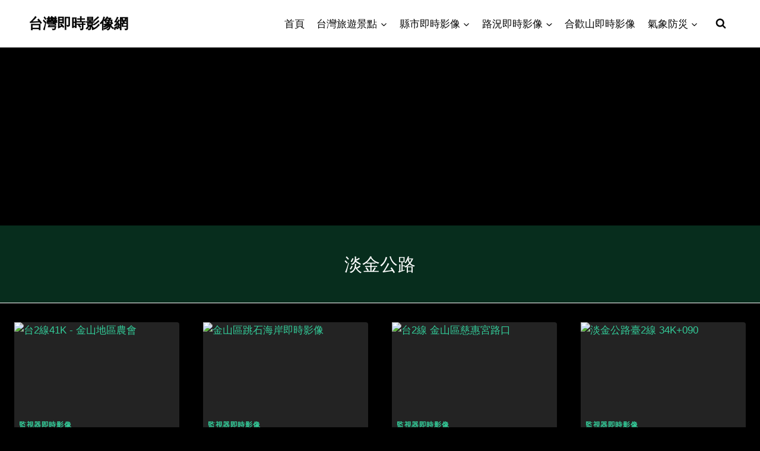

--- FILE ---
content_type: text/html; charset=UTF-8
request_url: https://taiwanok.net/tag/%E6%B7%A1%E9%87%91%E5%85%AC%E8%B7%AF/
body_size: 26359
content:
<!doctype html>
<html lang="zh-TW" prefix="og: https://ogp.me/ns#" class="no-js" itemtype="https://schema.org/Blog" itemscope>
<head>
	<meta charset="UTF-8">
	<meta name="viewport" content="width=device-width, initial-scale=1, minimum-scale=1">
	
<!-- Search Engine Optimization by Rank Math - https://rankmath.com/ -->
<title>淡金公路 - 台灣即時影像網</title>
<meta name="robots" content="follow, noindex"/>
<meta property="og:locale" content="zh_TW" />
<meta property="og:type" content="article" />
<meta property="og:title" content="淡金公路 - 台灣即時影像網" />
<meta property="og:url" content="https://taiwanok.net/tag/%e6%b7%a1%e9%87%91%e5%85%ac%e8%b7%af/" />
<meta property="og:site_name" content="台灣即時影像網" />
<meta property="og:image" content="https://taiwanok.net/wp-content/uploads/taiwan-3973014_1280.jpg" />
<meta property="og:image:secure_url" content="https://taiwanok.net/wp-content/uploads/taiwan-3973014_1280.jpg" />
<meta property="og:image:width" content="1280" />
<meta property="og:image:height" content="720" />
<meta property="og:image:alt" content="Taiwan OK! 台灣景點" />
<meta property="og:image:type" content="image/jpeg" />
<meta name="twitter:card" content="summary_large_image" />
<meta name="twitter:title" content="淡金公路 - 台灣即時影像網" />
<meta name="twitter:site" content="@taiwanok" />
<meta name="twitter:image" content="https://taiwanok.net/wp-content/uploads/taiwan-3973014_1280.jpg" />
<meta name="twitter:label1" content="文章" />
<meta name="twitter:data1" content="17" />
<script type="application/ld+json" class="rank-math-schema">{"@context":"https://schema.org","@graph":[{"@type":"Person","@id":"https://taiwanok.net/#person","name":"Taiwanok","sameAs":["https://twitter.com/taiwanok"],"image":{"@type":"ImageObject","@id":"https://taiwanok.net/#logo","url":"https://taiwanok.net/wp-content/uploads/2020/07/favicon-copy-4.png","contentUrl":"https://taiwanok.net/wp-content/uploads/2020/07/favicon-copy-4.png","caption":"Taiwanok","inLanguage":"zh-TW","width":"256","height":"256"}},{"@type":"WebSite","@id":"https://taiwanok.net/#website","url":"https://taiwanok.net","name":"Taiwanok","publisher":{"@id":"https://taiwanok.net/#person"},"inLanguage":"zh-TW"},{"@type":"BreadcrumbList","@id":"https://taiwanok.net/tag/%e6%b7%a1%e9%87%91%e5%85%ac%e8%b7%af/#breadcrumb","itemListElement":[{"@type":"ListItem","position":"1","item":{"@id":"https://taiwanok.net","name":"Home"}},{"@type":"ListItem","position":"2","item":{"@id":"https://taiwanok.net/tag/%e6%b7%a1%e9%87%91%e5%85%ac%e8%b7%af/","name":"\u6de1\u91d1\u516c\u8def"}}]},{"@type":"CollectionPage","@id":"https://taiwanok.net/tag/%e6%b7%a1%e9%87%91%e5%85%ac%e8%b7%af/#webpage","url":"https://taiwanok.net/tag/%e6%b7%a1%e9%87%91%e5%85%ac%e8%b7%af/","name":"\u6de1\u91d1\u516c\u8def - \u53f0\u7063\u5373\u6642\u5f71\u50cf\u7db2","isPartOf":{"@id":"https://taiwanok.net/#website"},"inLanguage":"zh-TW","breadcrumb":{"@id":"https://taiwanok.net/tag/%e6%b7%a1%e9%87%91%e5%85%ac%e8%b7%af/#breadcrumb"}}]}</script>
<!-- /Rank Math WordPress SEO plugin -->

<link rel='dns-prefetch' href='//v0.wordpress.com' />
<link rel='dns-prefetch' href='//www.googletagmanager.com' />
<link rel='dns-prefetch' href='//pagead2.googlesyndication.com' />
<link rel='dns-prefetch' href='//fundingchoicesmessages.google.com' />
<link rel="alternate" type="application/rss+xml" title="訂閱《台灣即時影像網》&raquo; 資訊提供" href="https://taiwanok.net/feed/" />
<link rel="alternate" type="application/rss+xml" title="訂閱《台灣即時影像網》&raquo; 留言的資訊提供" href="https://taiwanok.net/comments/feed/" />
			<script>document.documentElement.classList.remove( 'no-js' );</script>
			<link rel="alternate" type="application/rss+xml" title="訂閱《台灣即時影像網》&raquo; 標籤〈淡金公路〉的資訊提供" href="https://taiwanok.net/tag/%e6%b7%a1%e9%87%91%e5%85%ac%e8%b7%af/feed/" />
<style id='wp-img-auto-sizes-contain-inline-css'>
img:is([sizes=auto i],[sizes^="auto," i]){contain-intrinsic-size:3000px 1500px}
/*# sourceURL=wp-img-auto-sizes-contain-inline-css */
</style>
<style id='wp-block-library-inline-css'>
:root{--wp-block-synced-color:#7a00df;--wp-block-synced-color--rgb:122,0,223;--wp-bound-block-color:var(--wp-block-synced-color);--wp-editor-canvas-background:#ddd;--wp-admin-theme-color:#007cba;--wp-admin-theme-color--rgb:0,124,186;--wp-admin-theme-color-darker-10:#006ba1;--wp-admin-theme-color-darker-10--rgb:0,107,160.5;--wp-admin-theme-color-darker-20:#005a87;--wp-admin-theme-color-darker-20--rgb:0,90,135;--wp-admin-border-width-focus:2px}@media (min-resolution:192dpi){:root{--wp-admin-border-width-focus:1.5px}}.wp-element-button{cursor:pointer}:root .has-very-light-gray-background-color{background-color:#eee}:root .has-very-dark-gray-background-color{background-color:#313131}:root .has-very-light-gray-color{color:#eee}:root .has-very-dark-gray-color{color:#313131}:root .has-vivid-green-cyan-to-vivid-cyan-blue-gradient-background{background:linear-gradient(135deg,#00d084,#0693e3)}:root .has-purple-crush-gradient-background{background:linear-gradient(135deg,#34e2e4,#4721fb 50%,#ab1dfe)}:root .has-hazy-dawn-gradient-background{background:linear-gradient(135deg,#faaca8,#dad0ec)}:root .has-subdued-olive-gradient-background{background:linear-gradient(135deg,#fafae1,#67a671)}:root .has-atomic-cream-gradient-background{background:linear-gradient(135deg,#fdd79a,#004a59)}:root .has-nightshade-gradient-background{background:linear-gradient(135deg,#330968,#31cdcf)}:root .has-midnight-gradient-background{background:linear-gradient(135deg,#020381,#2874fc)}:root{--wp--preset--font-size--normal:16px;--wp--preset--font-size--huge:42px}.has-regular-font-size{font-size:1em}.has-larger-font-size{font-size:2.625em}.has-normal-font-size{font-size:var(--wp--preset--font-size--normal)}.has-huge-font-size{font-size:var(--wp--preset--font-size--huge)}.has-text-align-center{text-align:center}.has-text-align-left{text-align:left}.has-text-align-right{text-align:right}.has-fit-text{white-space:nowrap!important}#end-resizable-editor-section{display:none}.aligncenter{clear:both}.items-justified-left{justify-content:flex-start}.items-justified-center{justify-content:center}.items-justified-right{justify-content:flex-end}.items-justified-space-between{justify-content:space-between}.screen-reader-text{border:0;clip-path:inset(50%);height:1px;margin:-1px;overflow:hidden;padding:0;position:absolute;width:1px;word-wrap:normal!important}.screen-reader-text:focus{background-color:#ddd;clip-path:none;color:#444;display:block;font-size:1em;height:auto;left:5px;line-height:normal;padding:15px 23px 14px;text-decoration:none;top:5px;width:auto;z-index:100000}html :where(.has-border-color){border-style:solid}html :where([style*=border-top-color]){border-top-style:solid}html :where([style*=border-right-color]){border-right-style:solid}html :where([style*=border-bottom-color]){border-bottom-style:solid}html :where([style*=border-left-color]){border-left-style:solid}html :where([style*=border-width]){border-style:solid}html :where([style*=border-top-width]){border-top-style:solid}html :where([style*=border-right-width]){border-right-style:solid}html :where([style*=border-bottom-width]){border-bottom-style:solid}html :where([style*=border-left-width]){border-left-style:solid}html :where(img[class*=wp-image-]){height:auto;max-width:100%}:where(figure){margin:0 0 1em}html :where(.is-position-sticky){--wp-admin--admin-bar--position-offset:var(--wp-admin--admin-bar--height,0px)}@media screen and (max-width:600px){html :where(.is-position-sticky){--wp-admin--admin-bar--position-offset:0px}}

/*# sourceURL=wp-block-library-inline-css */
</style><style id='global-styles-inline-css'>
:root{--wp--preset--aspect-ratio--square: 1;--wp--preset--aspect-ratio--4-3: 4/3;--wp--preset--aspect-ratio--3-4: 3/4;--wp--preset--aspect-ratio--3-2: 3/2;--wp--preset--aspect-ratio--2-3: 2/3;--wp--preset--aspect-ratio--16-9: 16/9;--wp--preset--aspect-ratio--9-16: 9/16;--wp--preset--color--black: #000000;--wp--preset--color--cyan-bluish-gray: #abb8c3;--wp--preset--color--white: #ffffff;--wp--preset--color--pale-pink: #f78da7;--wp--preset--color--vivid-red: #cf2e2e;--wp--preset--color--luminous-vivid-orange: #ff6900;--wp--preset--color--luminous-vivid-amber: #fcb900;--wp--preset--color--light-green-cyan: #7bdcb5;--wp--preset--color--vivid-green-cyan: #00d084;--wp--preset--color--pale-cyan-blue: #8ed1fc;--wp--preset--color--vivid-cyan-blue: #0693e3;--wp--preset--color--vivid-purple: #9b51e0;--wp--preset--color--theme-palette-1: var(--global-palette1);--wp--preset--color--theme-palette-2: var(--global-palette2);--wp--preset--color--theme-palette-3: var(--global-palette3);--wp--preset--color--theme-palette-4: var(--global-palette4);--wp--preset--color--theme-palette-5: var(--global-palette5);--wp--preset--color--theme-palette-6: var(--global-palette6);--wp--preset--color--theme-palette-7: var(--global-palette7);--wp--preset--color--theme-palette-8: var(--global-palette8);--wp--preset--color--theme-palette-9: var(--global-palette9);--wp--preset--color--theme-palette-10: var(--global-palette10);--wp--preset--color--theme-palette-11: var(--global-palette11);--wp--preset--color--theme-palette-12: var(--global-palette12);--wp--preset--color--theme-palette-13: var(--global-palette13);--wp--preset--color--theme-palette-14: var(--global-palette14);--wp--preset--color--theme-palette-15: var(--global-palette15);--wp--preset--gradient--vivid-cyan-blue-to-vivid-purple: linear-gradient(135deg,rgb(6,147,227) 0%,rgb(155,81,224) 100%);--wp--preset--gradient--light-green-cyan-to-vivid-green-cyan: linear-gradient(135deg,rgb(122,220,180) 0%,rgb(0,208,130) 100%);--wp--preset--gradient--luminous-vivid-amber-to-luminous-vivid-orange: linear-gradient(135deg,rgb(252,185,0) 0%,rgb(255,105,0) 100%);--wp--preset--gradient--luminous-vivid-orange-to-vivid-red: linear-gradient(135deg,rgb(255,105,0) 0%,rgb(207,46,46) 100%);--wp--preset--gradient--very-light-gray-to-cyan-bluish-gray: linear-gradient(135deg,rgb(238,238,238) 0%,rgb(169,184,195) 100%);--wp--preset--gradient--cool-to-warm-spectrum: linear-gradient(135deg,rgb(74,234,220) 0%,rgb(151,120,209) 20%,rgb(207,42,186) 40%,rgb(238,44,130) 60%,rgb(251,105,98) 80%,rgb(254,248,76) 100%);--wp--preset--gradient--blush-light-purple: linear-gradient(135deg,rgb(255,206,236) 0%,rgb(152,150,240) 100%);--wp--preset--gradient--blush-bordeaux: linear-gradient(135deg,rgb(254,205,165) 0%,rgb(254,45,45) 50%,rgb(107,0,62) 100%);--wp--preset--gradient--luminous-dusk: linear-gradient(135deg,rgb(255,203,112) 0%,rgb(199,81,192) 50%,rgb(65,88,208) 100%);--wp--preset--gradient--pale-ocean: linear-gradient(135deg,rgb(255,245,203) 0%,rgb(182,227,212) 50%,rgb(51,167,181) 100%);--wp--preset--gradient--electric-grass: linear-gradient(135deg,rgb(202,248,128) 0%,rgb(113,206,126) 100%);--wp--preset--gradient--midnight: linear-gradient(135deg,rgb(2,3,129) 0%,rgb(40,116,252) 100%);--wp--preset--font-size--small: var(--global-font-size-small);--wp--preset--font-size--medium: var(--global-font-size-medium);--wp--preset--font-size--large: var(--global-font-size-large);--wp--preset--font-size--x-large: 42px;--wp--preset--font-size--larger: var(--global-font-size-larger);--wp--preset--font-size--xxlarge: var(--global-font-size-xxlarge);--wp--preset--spacing--20: 0.44rem;--wp--preset--spacing--30: 0.67rem;--wp--preset--spacing--40: 1rem;--wp--preset--spacing--50: 1.5rem;--wp--preset--spacing--60: 2.25rem;--wp--preset--spacing--70: 3.38rem;--wp--preset--spacing--80: 5.06rem;--wp--preset--shadow--natural: 6px 6px 9px rgba(0, 0, 0, 0.2);--wp--preset--shadow--deep: 12px 12px 50px rgba(0, 0, 0, 0.4);--wp--preset--shadow--sharp: 6px 6px 0px rgba(0, 0, 0, 0.2);--wp--preset--shadow--outlined: 6px 6px 0px -3px rgb(255, 255, 255), 6px 6px rgb(0, 0, 0);--wp--preset--shadow--crisp: 6px 6px 0px rgb(0, 0, 0);}:where(.is-layout-flex){gap: 0.5em;}:where(.is-layout-grid){gap: 0.5em;}body .is-layout-flex{display: flex;}.is-layout-flex{flex-wrap: wrap;align-items: center;}.is-layout-flex > :is(*, div){margin: 0;}body .is-layout-grid{display: grid;}.is-layout-grid > :is(*, div){margin: 0;}:where(.wp-block-columns.is-layout-flex){gap: 2em;}:where(.wp-block-columns.is-layout-grid){gap: 2em;}:where(.wp-block-post-template.is-layout-flex){gap: 1.25em;}:where(.wp-block-post-template.is-layout-grid){gap: 1.25em;}.has-black-color{color: var(--wp--preset--color--black) !important;}.has-cyan-bluish-gray-color{color: var(--wp--preset--color--cyan-bluish-gray) !important;}.has-white-color{color: var(--wp--preset--color--white) !important;}.has-pale-pink-color{color: var(--wp--preset--color--pale-pink) !important;}.has-vivid-red-color{color: var(--wp--preset--color--vivid-red) !important;}.has-luminous-vivid-orange-color{color: var(--wp--preset--color--luminous-vivid-orange) !important;}.has-luminous-vivid-amber-color{color: var(--wp--preset--color--luminous-vivid-amber) !important;}.has-light-green-cyan-color{color: var(--wp--preset--color--light-green-cyan) !important;}.has-vivid-green-cyan-color{color: var(--wp--preset--color--vivid-green-cyan) !important;}.has-pale-cyan-blue-color{color: var(--wp--preset--color--pale-cyan-blue) !important;}.has-vivid-cyan-blue-color{color: var(--wp--preset--color--vivid-cyan-blue) !important;}.has-vivid-purple-color{color: var(--wp--preset--color--vivid-purple) !important;}.has-black-background-color{background-color: var(--wp--preset--color--black) !important;}.has-cyan-bluish-gray-background-color{background-color: var(--wp--preset--color--cyan-bluish-gray) !important;}.has-white-background-color{background-color: var(--wp--preset--color--white) !important;}.has-pale-pink-background-color{background-color: var(--wp--preset--color--pale-pink) !important;}.has-vivid-red-background-color{background-color: var(--wp--preset--color--vivid-red) !important;}.has-luminous-vivid-orange-background-color{background-color: var(--wp--preset--color--luminous-vivid-orange) !important;}.has-luminous-vivid-amber-background-color{background-color: var(--wp--preset--color--luminous-vivid-amber) !important;}.has-light-green-cyan-background-color{background-color: var(--wp--preset--color--light-green-cyan) !important;}.has-vivid-green-cyan-background-color{background-color: var(--wp--preset--color--vivid-green-cyan) !important;}.has-pale-cyan-blue-background-color{background-color: var(--wp--preset--color--pale-cyan-blue) !important;}.has-vivid-cyan-blue-background-color{background-color: var(--wp--preset--color--vivid-cyan-blue) !important;}.has-vivid-purple-background-color{background-color: var(--wp--preset--color--vivid-purple) !important;}.has-black-border-color{border-color: var(--wp--preset--color--black) !important;}.has-cyan-bluish-gray-border-color{border-color: var(--wp--preset--color--cyan-bluish-gray) !important;}.has-white-border-color{border-color: var(--wp--preset--color--white) !important;}.has-pale-pink-border-color{border-color: var(--wp--preset--color--pale-pink) !important;}.has-vivid-red-border-color{border-color: var(--wp--preset--color--vivid-red) !important;}.has-luminous-vivid-orange-border-color{border-color: var(--wp--preset--color--luminous-vivid-orange) !important;}.has-luminous-vivid-amber-border-color{border-color: var(--wp--preset--color--luminous-vivid-amber) !important;}.has-light-green-cyan-border-color{border-color: var(--wp--preset--color--light-green-cyan) !important;}.has-vivid-green-cyan-border-color{border-color: var(--wp--preset--color--vivid-green-cyan) !important;}.has-pale-cyan-blue-border-color{border-color: var(--wp--preset--color--pale-cyan-blue) !important;}.has-vivid-cyan-blue-border-color{border-color: var(--wp--preset--color--vivid-cyan-blue) !important;}.has-vivid-purple-border-color{border-color: var(--wp--preset--color--vivid-purple) !important;}.has-vivid-cyan-blue-to-vivid-purple-gradient-background{background: var(--wp--preset--gradient--vivid-cyan-blue-to-vivid-purple) !important;}.has-light-green-cyan-to-vivid-green-cyan-gradient-background{background: var(--wp--preset--gradient--light-green-cyan-to-vivid-green-cyan) !important;}.has-luminous-vivid-amber-to-luminous-vivid-orange-gradient-background{background: var(--wp--preset--gradient--luminous-vivid-amber-to-luminous-vivid-orange) !important;}.has-luminous-vivid-orange-to-vivid-red-gradient-background{background: var(--wp--preset--gradient--luminous-vivid-orange-to-vivid-red) !important;}.has-very-light-gray-to-cyan-bluish-gray-gradient-background{background: var(--wp--preset--gradient--very-light-gray-to-cyan-bluish-gray) !important;}.has-cool-to-warm-spectrum-gradient-background{background: var(--wp--preset--gradient--cool-to-warm-spectrum) !important;}.has-blush-light-purple-gradient-background{background: var(--wp--preset--gradient--blush-light-purple) !important;}.has-blush-bordeaux-gradient-background{background: var(--wp--preset--gradient--blush-bordeaux) !important;}.has-luminous-dusk-gradient-background{background: var(--wp--preset--gradient--luminous-dusk) !important;}.has-pale-ocean-gradient-background{background: var(--wp--preset--gradient--pale-ocean) !important;}.has-electric-grass-gradient-background{background: var(--wp--preset--gradient--electric-grass) !important;}.has-midnight-gradient-background{background: var(--wp--preset--gradient--midnight) !important;}.has-small-font-size{font-size: var(--wp--preset--font-size--small) !important;}.has-medium-font-size{font-size: var(--wp--preset--font-size--medium) !important;}.has-large-font-size{font-size: var(--wp--preset--font-size--large) !important;}.has-x-large-font-size{font-size: var(--wp--preset--font-size--x-large) !important;}
/*# sourceURL=global-styles-inline-css */
</style>

<style id='classic-theme-styles-inline-css'>
/*! This file is auto-generated */
.wp-block-button__link{color:#fff;background-color:#32373c;border-radius:9999px;box-shadow:none;text-decoration:none;padding:calc(.667em + 2px) calc(1.333em + 2px);font-size:1.125em}.wp-block-file__button{background:#32373c;color:#fff;text-decoration:none}
/*# sourceURL=/wp-includes/css/classic-themes.min.css */
</style>
<style id='wpxpo-global-style-inline-css'>
:root {
			--preset-color1: #037fff;
			--preset-color2: #026fe0;
			--preset-color3: #071323;
			--preset-color4: #132133;
			--preset-color5: #34495e;
			--preset-color6: #787676;
			--preset-color7: #f0f2f3;
			--preset-color8: #f8f9fa;
			--preset-color9: #ffffff;
			}
/*# sourceURL=wpxpo-global-style-inline-css */
</style>
<link rel='stylesheet' id='kadence-global-css' href='https://taiwanok.net/wp-content/themes/kadence/assets/css/global.min.css?ver=1.4.3' media='all' />
<style id='kadence-global-inline-css'>
/* Kadence Base CSS */
:root{--global-palette1:#33cc99;--global-palette2:#003174;--global-palette3:#ffffff;--global-palette4:#f7fafc;--global-palette5:#edf2f7;--global-palette6:#cbd2d9;--global-palette7:#072d1d;--global-palette8:#000000;--global-palette9:#080808;--global-palette10:oklch(from var(--global-palette1) calc(l + 0.10 * (1 - l)) calc(c * 1.00) calc(h + 180) / 100%);--global-palette11:#13612e;--global-palette12:#1159af;--global-palette13:#b82105;--global-palette14:#f7630c;--global-palette15:#f5a524;--global-palette9rgb:8, 8, 8;--global-palette-highlight:var(--global-palette1);--global-palette-highlight-alt:#00ffaa;--global-palette-highlight-alt2:var(--global-palette9);--global-palette-btn-bg:var(--global-palette1);--global-palette-btn-bg-hover:var(--global-palette2);--global-palette-btn:var(--global-palette9);--global-palette-btn-hover:var(--global-palette9);--global-palette-btn-sec-bg:var(--global-palette7);--global-palette-btn-sec-bg-hover:var(--global-palette2);--global-palette-btn-sec:var(--global-palette3);--global-palette-btn-sec-hover:var(--global-palette9);--global-body-font-family:-apple-system,BlinkMacSystemFont,"Segoe UI",Roboto,Oxygen-Sans,Ubuntu,Cantarell,"Helvetica Neue",sans-serif, "Apple Color Emoji", "Segoe UI Emoji", "Segoe UI Symbol";--global-heading-font-family:inherit;--global-primary-nav-font-family:inherit;--global-fallback-font:sans-serif;--global-display-fallback-font:sans-serif;--global-content-width:1320px;--global-content-wide-width:calc(1320px + 230px);--global-content-narrow-width:900px;--global-content-edge-padding:1.5rem;--global-calc-content-width:calc(1320px - var(--global-content-edge-padding) - var(--global-content-edge-padding) );--wp--style--global--content-size:var(--global-calc-content-width);}.wp-site-blocks{--global-vw:calc( 100vw - ( 0.5 * var(--scrollbar-offset)));}body{background:var(--global-palette8);}body, input, select, optgroup, textarea{font-style:normal;font-weight:normal;font-size:17px;line-height:1.6;font-family:var(--global-body-font-family);color:var(--global-palette4);}.content-bg, body.content-style-unboxed .site{background:var(--global-palette9);}@media all and (max-width: 767px){body{font-size:16px;}}h1,h2,h3,h4,h5,h6{font-family:var(--global-heading-font-family);}h1{font-style:normal;font-weight:500;font-size:30px;line-height:1.5;text-transform:none;color:var(--global-palette3);}h2{font-style:normal;font-weight:500;font-size:26px;line-height:1.5;color:#d7fbef;}h3{font-style:normal;font-weight:500;font-size:23px;line-height:1.5;color:#d7fbef;}h4{font-style:normal;font-weight:500;font-size:20px;line-height:1.5;color:#d7fbef;}h5{font-style:normal;font-weight:500;font-size:20px;line-height:1.5;color:var(--global-palette4);}h6{font-style:normal;font-weight:500;font-size:18px;line-height:1.5;color:var(--global-palette5);}@media all and (max-width: 767px){h1{font-size:26px;}h2{font-size:24px;}h3{font-size:22px;}h4{font-size:20px;}}.entry-hero .kadence-breadcrumbs{max-width:1320px;}.site-container, .site-header-row-layout-contained, .site-footer-row-layout-contained, .entry-hero-layout-contained, .comments-area, .alignfull > .wp-block-cover__inner-container, .alignwide > .wp-block-cover__inner-container{max-width:var(--global-content-width);}.content-width-narrow .content-container.site-container, .content-width-narrow .hero-container.site-container{max-width:var(--global-content-narrow-width);}@media all and (min-width: 1550px){.wp-site-blocks .content-container  .alignwide{margin-left:-115px;margin-right:-115px;width:unset;max-width:unset;}}@media all and (min-width: 1160px){.content-width-narrow .wp-site-blocks .content-container .alignwide{margin-left:-130px;margin-right:-130px;width:unset;max-width:unset;}}.content-style-boxed .wp-site-blocks .entry-content .alignwide{margin-left:calc( -1 * var( --global-content-boxed-padding ) );margin-right:calc( -1 * var( --global-content-boxed-padding ) );}.content-area{margin-top:2rem;margin-bottom:2rem;}@media all and (max-width: 1024px){.content-area{margin-top:3rem;margin-bottom:3rem;}}@media all and (max-width: 767px){.content-area{margin-top:2rem;margin-bottom:2rem;}}@media all and (max-width: 1024px){:root{--global-content-boxed-padding:2rem;}}@media all and (max-width: 767px){:root{--global-content-edge-padding:0.5rem;--global-content-boxed-padding:0.5rem;}}@media all and (max-width: 1024px){.entry-content-wrap{padding:2rem;}}@media all and (max-width: 767px){.entry-content-wrap{padding:0.5rem;}}.entry.single-entry{box-shadow:0px 15px 15px -10px rgba(0,0,0,0.05);border-radius:0.5px 0.5px 0.5px 0.5px;}.entry.loop-entry{box-shadow:0px 15px 15px -10px rgba(0,0,0,0.05);}.loop-entry .entry-content-wrap{padding:0.5rem;}@media all and (max-width: 1024px){.loop-entry .entry-content-wrap{padding:2rem;}}@media all and (max-width: 767px){.loop-entry .entry-content-wrap{padding:1rem;}}.has-sidebar:not(.has-left-sidebar) .content-container{grid-template-columns:1fr 25%;}.has-sidebar.has-left-sidebar .content-container{grid-template-columns:25% 1fr;}button, .button, .wp-block-button__link, input[type="button"], input[type="reset"], input[type="submit"], .fl-button, .elementor-button-wrapper .elementor-button, .wc-block-components-checkout-place-order-button, .wc-block-cart__submit{box-shadow:0px 0px 0px -7px rgba(0,0,0,0);}button:hover, button:focus, button:active, .button:hover, .button:focus, .button:active, .wp-block-button__link:hover, .wp-block-button__link:focus, .wp-block-button__link:active, input[type="button"]:hover, input[type="button"]:focus, input[type="button"]:active, input[type="reset"]:hover, input[type="reset"]:focus, input[type="reset"]:active, input[type="submit"]:hover, input[type="submit"]:focus, input[type="submit"]:active, .elementor-button-wrapper .elementor-button:hover, .elementor-button-wrapper .elementor-button:focus, .elementor-button-wrapper .elementor-button:active, .wc-block-cart__submit:hover{box-shadow:0px 15px 25px -7px rgba(0,0,0,0.1);}.kb-button.kb-btn-global-outline.kb-btn-global-inherit{padding-top:calc(px - 2px);padding-right:calc(px - 2px);padding-bottom:calc(px - 2px);padding-left:calc(px - 2px);}@media all and (min-width: 1025px){.transparent-header .entry-hero .entry-hero-container-inner{padding-top:80px;}}@media all and (max-width: 1024px){.mobile-transparent-header .entry-hero .entry-hero-container-inner{padding-top:80px;}}@media all and (max-width: 767px){.mobile-transparent-header .entry-hero .entry-hero-container-inner{padding-top:80px;}}#kt-scroll-up-reader, #kt-scroll-up{border-radius:0px 0px 0px 0px;bottom:30px;font-size:1.2em;padding:0.4em 0.4em 0.4em 0.4em;}#kt-scroll-up-reader.scroll-up-side-right, #kt-scroll-up.scroll-up-side-right{right:30px;}#kt-scroll-up-reader.scroll-up-side-left, #kt-scroll-up.scroll-up-side-left{left:30px;}.entry-author-style-center{padding-top:var(--global-md-spacing);border-top:1px solid var(--global-gray-500);}.entry-author-style-center .entry-author-avatar, .entry-meta .author-avatar{display:none;}.entry-author-style-normal .entry-author-profile{padding-left:0px;}#comments .comment-meta{margin-left:0px;}.post-archive-hero-section .entry-hero-container-inner{border-top:0px none transparent;border-bottom:1px solid var(--global-palette3);}.entry-hero.post-archive-hero-section .entry-header{min-height:130px;}@media all and (max-width: 767px){.entry-hero.post-archive-hero-section .entry-header{min-height:100px;}}body.archive .content-bg, body.content-style-unboxed.archive .site, body.blog .content-bg, body.content-style-unboxed.blog .site{background:rgba(113,115,115,0.31);}.loop-entry.type-post h2.entry-title{font-style:normal;font-weight:normal;font-size:18px;color:var(--global-palette4);}@media all and (max-width: 767px){.loop-entry.type-post h2.entry-title{font-size:18px;}}.loop-entry.type-post .entry-taxonomies{font-style:normal;font-weight:300;font-size:12px;}.loop-entry.type-post .entry-meta{font-style:normal;}
/* Kadence Header CSS */
@media all and (max-width: 1024px){.mobile-transparent-header #masthead{position:absolute;left:0px;right:0px;z-index:100;}.kadence-scrollbar-fixer.mobile-transparent-header #masthead{right:var(--scrollbar-offset,0);}.mobile-transparent-header #masthead, .mobile-transparent-header .site-top-header-wrap .site-header-row-container-inner, .mobile-transparent-header .site-main-header-wrap .site-header-row-container-inner, .mobile-transparent-header .site-bottom-header-wrap .site-header-row-container-inner{background:transparent;}.site-header-row-tablet-layout-fullwidth, .site-header-row-tablet-layout-standard{padding:0px;}}@media all and (min-width: 1025px){.transparent-header #masthead{position:absolute;left:0px;right:0px;z-index:100;}.transparent-header.kadence-scrollbar-fixer #masthead{right:var(--scrollbar-offset,0);}.transparent-header #masthead, .transparent-header .site-top-header-wrap .site-header-row-container-inner, .transparent-header .site-main-header-wrap .site-header-row-container-inner, .transparent-header .site-bottom-header-wrap .site-header-row-container-inner{background:transparent;}}.site-branding{padding:0px 0px 0px 0px;}.site-branding .site-title{font-style:normal;font-weight:600;font-size:24px;line-height:1.2;color:var(--global-palette9);}.site-branding .site-title:hover{color:var(--global-palette1);}body.home .site-branding .site-title{color:var(--global-palette9);}@media all and (max-width: 767px){.site-branding .site-title{font-size:22px;}}#masthead, #masthead .kadence-sticky-header.item-is-fixed:not(.item-at-start):not(.site-header-row-container):not(.site-main-header-wrap), #masthead .kadence-sticky-header.item-is-fixed:not(.item-at-start) > .site-header-row-container-inner{background:#ffffff;}.site-main-header-wrap .site-header-row-container-inner{background:#ffffff;}.site-main-header-inner-wrap{min-height:80px;}.header-navigation[class*="header-navigation-style-underline"] .header-menu-container.primary-menu-container>ul>li>a:after{width:calc( 100% - 1.2em);}.main-navigation .primary-menu-container > ul > li.menu-item > a{padding-left:calc(1.2em / 2);padding-right:calc(1.2em / 2);padding-top:0.6em;padding-bottom:0.6em;color:var(--global-palette9);}.main-navigation .primary-menu-container > ul > li.menu-item .dropdown-nav-special-toggle{right:calc(1.2em / 2);}.main-navigation .primary-menu-container > ul > li.menu-item > a:hover{color:var(--global-palette1);}.main-navigation .primary-menu-container > ul > li.menu-item.current-menu-item > a{color:#00b678;}.header-navigation .header-menu-container ul ul.sub-menu, .header-navigation .header-menu-container ul ul.submenu{background:var(--global-palette3);box-shadow:0px 2px 13px 0px rgba(0,0,0,0.1);}.header-navigation .header-menu-container ul ul li.menu-item, .header-menu-container ul.menu > li.kadence-menu-mega-enabled > ul > li.menu-item > a{border-bottom:1px solid rgba(255,255,255,0.1);border-radius:0px 0px 0px 0px;}.header-navigation .header-menu-container ul ul li.menu-item > a{width:150px;padding-top:1em;padding-bottom:1em;color:var(--global-palette8);font-size:12px;}.header-navigation .header-menu-container ul ul li.menu-item > a:hover{color:var(--global-palette1);background:var(--global-palette4);border-radius:0px 0px 0px 0px;}.header-navigation .header-menu-container ul ul li.menu-item.current-menu-item > a{color:var(--global-palette1);background:var(--global-palette4);border-radius:0px 0px 0px 0px;}.mobile-toggle-open-container .menu-toggle-open, .mobile-toggle-open-container .menu-toggle-open:focus{color:var(--global-palette9);padding:0.4em 0.6em 0.4em 0.6em;font-size:14px;}.mobile-toggle-open-container .menu-toggle-open.menu-toggle-style-bordered{border:1px solid currentColor;}.mobile-toggle-open-container .menu-toggle-open .menu-toggle-icon{font-size:20px;}.mobile-toggle-open-container .menu-toggle-open:hover, .mobile-toggle-open-container .menu-toggle-open:focus-visible{color:var(--global-palette-highlight);}.mobile-navigation ul li{font-size:14px;}.mobile-navigation ul li a{padding-top:1em;padding-bottom:1em;}.mobile-navigation ul li > a, .mobile-navigation ul li.menu-item-has-children > .drawer-nav-drop-wrap{color:var(--global-palette3);}.mobile-navigation ul li > a:hover, .mobile-navigation ul li.menu-item-has-children > .drawer-nav-drop-wrap:hover{color:var(--global-palette1);}.mobile-navigation ul li.current-menu-item > a, .mobile-navigation ul li.current-menu-item.menu-item-has-children > .drawer-nav-drop-wrap{color:var(--global-palette1);}.mobile-navigation ul li.menu-item-has-children .drawer-nav-drop-wrap, .mobile-navigation ul li:not(.menu-item-has-children) a{border-bottom:1px solid rgba(255,255,255,0.1);}.mobile-navigation:not(.drawer-navigation-parent-toggle-true) ul li.menu-item-has-children .drawer-nav-drop-wrap button{border-left:1px solid rgba(255,255,255,0.1);}#mobile-drawer .drawer-header .drawer-toggle{padding:0.6em 0.15em 0.6em 0.15em;font-size:24px;}.search-toggle-open-container .search-toggle-open{color:var(--global-palette9);}.search-toggle-open-container .search-toggle-open.search-toggle-style-bordered{border:0px solid currentColor;}.search-toggle-open-container .search-toggle-open:hover, .search-toggle-open-container .search-toggle-open:focus{color:var(--global-palette-highlight);}#search-drawer .drawer-inner .drawer-content form input.search-field, #search-drawer .drawer-inner .drawer-content form .kadence-search-icon-wrap, #search-drawer .drawer-header{color:var(--global-palette1);}#search-drawer .drawer-inner .drawer-content form input.search-field:focus, #search-drawer .drawer-inner .drawer-content form input.search-submit:hover ~ .kadence-search-icon-wrap, #search-drawer .drawer-inner .drawer-content form button[type="submit"]:hover ~ .kadence-search-icon-wrap{color:var(--global-palette1);}#search-drawer .drawer-inner{background:rgba(9, 12, 16, 0.97);}
/* Kadence Footer CSS */
.site-bottom-footer-wrap .site-footer-row-container-inner{border-top:1px solid var(--global-palette3);}.site-bottom-footer-inner-wrap{padding-top:10px;padding-bottom:10px;grid-column-gap:30px;}.site-bottom-footer-inner-wrap .widget{margin-bottom:30px;}.site-bottom-footer-inner-wrap .site-footer-section:not(:last-child):after{right:calc(-30px / 2);}
/*# sourceURL=kadence-global-inline-css */
</style>
<link rel='stylesheet' id='kadence-rankmath-css' href='https://taiwanok.net/wp-content/themes/kadence/assets/css/rankmath.min.css?ver=1.4.3' media='all' />
<link rel='stylesheet' id='__EPYT__style-css' href='https://taiwanok.net/wp-content/plugins/youtube-embed-plus/styles/ytprefs.min.css?ver=14.2.4' media='all' />
<style id='__EPYT__style-inline-css'>

                .epyt-gallery-thumb {
                        width: 25%;
                }
                
/*# sourceURL=__EPYT__style-inline-css */
</style>
<style id='rocket-lazyload-inline-css'>
.rll-youtube-player{position:relative;padding-bottom:56.23%;height:0;overflow:hidden;max-width:100%;}.rll-youtube-player:focus-within{outline: 2px solid currentColor;outline-offset: 5px;}.rll-youtube-player iframe{position:absolute;top:0;left:0;width:100%;height:100%;z-index:100;background:0 0}.rll-youtube-player img{bottom:0;display:block;left:0;margin:auto;max-width:100%;width:100%;position:absolute;right:0;top:0;border:none;height:auto;-webkit-transition:.4s all;-moz-transition:.4s all;transition:.4s all}.rll-youtube-player img:hover{-webkit-filter:brightness(75%)}.rll-youtube-player .play{height:100%;width:100%;left:0;top:0;position:absolute;background:url(https://taiwanok.net/wp-content/plugins/rocket-lazy-load/assets/img/youtube.png) no-repeat center;background-color: transparent !important;cursor:pointer;border:none;}.wp-embed-responsive .wp-has-aspect-ratio .rll-youtube-player{position:absolute;padding-bottom:0;width:100%;height:100%;top:0;bottom:0;left:0;right:0}
/*# sourceURL=rocket-lazyload-inline-css */
</style>
<script id="qubely_local_script-js-extra">
var qubely_urls = {"plugin":"https://taiwanok.net/wp-content/plugins/qubely/","ajax":"https://taiwanok.net/wp-admin/admin-ajax.php","nonce":"1b50d998ae","actual_url":"taiwanok.net"};
//# sourceURL=qubely_local_script-js-extra
</script>
<script id="qubely_container_width-js-extra">
var qubely_container_width = {"sm":"540","md":"720","lg":"960","xl":"1140"};
//# sourceURL=qubely_container_width-js-extra
</script>

<!-- Google tag (gtag.js) snippet added by Site Kit -->
<!-- Google Analytics snippet added by Site Kit -->
<script id="google_gtagjs-js" async data-type="lazy" data-src="https://www.googletagmanager.com/gtag/js?id=GT-PLVBH8B"></script>
<script id="google_gtagjs-js-after" data-type="lazy" data-src="[data-uri]"></script>
<script src="https://taiwanok.net/wp-includes/js/jquery/jquery.min.js?ver=3.7.1" id="jquery-core-js"></script>
<script src="https://taiwanok.net/wp-includes/js/jquery/jquery-migrate.min.js?ver=3.4.1" id="jquery-migrate-js"></script>
<script id="__ytprefs__-js-extra">
var _EPYT_ = {"ajaxurl":"https://taiwanok.net/wp-admin/admin-ajax.php","security":"31ff2662c6","gallery_scrolloffset":"20","eppathtoscripts":"https://taiwanok.net/wp-content/plugins/youtube-embed-plus/scripts/","eppath":"https://taiwanok.net/wp-content/plugins/youtube-embed-plus/","epresponsiveselector":"[\"iframe.__youtube_prefs__\",\"iframe[src*='youtube.com']\",\"iframe[src*='youtube-nocookie.com']\",\"iframe[data-ep-src*='youtube.com']\",\"iframe[data-ep-src*='youtube-nocookie.com']\",\"iframe[data-ep-gallerysrc*='youtube.com']\"]","epdovol":"1","version":"14.2.4","evselector":"iframe.__youtube_prefs__[src], iframe[src*=\"youtube.com/embed/\"], iframe[src*=\"youtube-nocookie.com/embed/\"]","ajax_compat":"","maxres_facade":"eager","ytapi_load":"light","pause_others":"","stopMobileBuffer":"1","facade_mode":"","not_live_on_channel":""};
//# sourceURL=__ytprefs__-js-extra
</script>
<script defer src="https://taiwanok.net/wp-content/plugins/youtube-embed-plus/scripts/ytprefs.min.js?ver=14.2.4" id="__ytprefs__-js"></script>
<link rel="https://api.w.org/" href="https://taiwanok.net/wp-json/" /><link rel="alternate" title="JSON" type="application/json" href="https://taiwanok.net/wp-json/wp/v2/tags/372" /><link rel="EditURI" type="application/rsd+xml" title="RSD" href="https://taiwanok.net/xmlrpc.php?rsd" />
<meta name="generator" content="WordPress 6.9" />
<meta name="generator" content="Site Kit by Google 1.170.0" />	<style>img#wpstats{display:none}</style>
		<link rel="preload" id="kadence-header-preload" href="https://taiwanok.net/wp-content/themes/kadence/assets/css/header.min.css?ver=1.4.3" as="style">
<link rel="preload" id="kadence-content-preload" href="https://taiwanok.net/wp-content/themes/kadence/assets/css/content.min.css?ver=1.4.3" as="style">
<link rel="preload" id="kadence-footer-preload" href="https://taiwanok.net/wp-content/themes/kadence/assets/css/footer.min.css?ver=1.4.3" as="style">

<!-- Google AdSense meta tags added by Site Kit -->
<meta name="google-adsense-platform-account" content="ca-host-pub-2644536267352236">
<meta name="google-adsense-platform-domain" content="sitekit.withgoogle.com">
<!-- End Google AdSense meta tags added by Site Kit -->

<!-- Google AdSense snippet added by Site Kit -->
<script async src="https://pagead2.googlesyndication.com/pagead/js/adsbygoogle.js?client=ca-pub-2162556613529597&amp;host=ca-host-pub-2644536267352236" crossorigin="anonymous"></script>

<!-- End Google AdSense snippet added by Site Kit -->

<!-- Google AdSense Ad Blocking Recovery snippet added by Site Kit -->
<script async src="https://fundingchoicesmessages.google.com/i/pub-2162556613529597?ers=1" nonce="-MsfyscNi79cpwwgQTwm6Q"></script><script nonce="-MsfyscNi79cpwwgQTwm6Q">(function() {function signalGooglefcPresent() {if (!window.frames['googlefcPresent']) {if (document.body) {const iframe = document.createElement('iframe'); iframe.style = 'width: 0; height: 0; border: none; z-index: -1000; left: -1000px; top: -1000px;'; iframe.style.display = 'none'; iframe.name = 'googlefcPresent'; document.body.appendChild(iframe);} else {setTimeout(signalGooglefcPresent, 0);}}}signalGooglefcPresent();})();</script>
<!-- End Google AdSense Ad Blocking Recovery snippet added by Site Kit -->

<!-- Google AdSense Ad Blocking Recovery Error Protection snippet added by Site Kit -->
<script>(function(){'use strict';function aa(a){var b=0;return function(){return b<a.length?{done:!1,value:a[b++]}:{done:!0}}}var ba="function"==typeof Object.defineProperties?Object.defineProperty:function(a,b,c){if(a==Array.prototype||a==Object.prototype)return a;a[b]=c.value;return a};
function ea(a){a=["object"==typeof globalThis&&globalThis,a,"object"==typeof window&&window,"object"==typeof self&&self,"object"==typeof global&&global];for(var b=0;b<a.length;++b){var c=a[b];if(c&&c.Math==Math)return c}throw Error("Cannot find global object");}var fa=ea(this);function ha(a,b){if(b)a:{var c=fa;a=a.split(".");for(var d=0;d<a.length-1;d++){var e=a[d];if(!(e in c))break a;c=c[e]}a=a[a.length-1];d=c[a];b=b(d);b!=d&&null!=b&&ba(c,a,{configurable:!0,writable:!0,value:b})}}
var ia="function"==typeof Object.create?Object.create:function(a){function b(){}b.prototype=a;return new b},l;if("function"==typeof Object.setPrototypeOf)l=Object.setPrototypeOf;else{var m;a:{var ja={a:!0},ka={};try{ka.__proto__=ja;m=ka.a;break a}catch(a){}m=!1}l=m?function(a,b){a.__proto__=b;if(a.__proto__!==b)throw new TypeError(a+" is not extensible");return a}:null}var la=l;
function n(a,b){a.prototype=ia(b.prototype);a.prototype.constructor=a;if(la)la(a,b);else for(var c in b)if("prototype"!=c)if(Object.defineProperties){var d=Object.getOwnPropertyDescriptor(b,c);d&&Object.defineProperty(a,c,d)}else a[c]=b[c];a.A=b.prototype}function ma(){for(var a=Number(this),b=[],c=a;c<arguments.length;c++)b[c-a]=arguments[c];return b}
var na="function"==typeof Object.assign?Object.assign:function(a,b){for(var c=1;c<arguments.length;c++){var d=arguments[c];if(d)for(var e in d)Object.prototype.hasOwnProperty.call(d,e)&&(a[e]=d[e])}return a};ha("Object.assign",function(a){return a||na});/*

 Copyright The Closure Library Authors.
 SPDX-License-Identifier: Apache-2.0
*/
var p=this||self;function q(a){return a};var t,u;a:{for(var oa=["CLOSURE_FLAGS"],v=p,x=0;x<oa.length;x++)if(v=v[oa[x]],null==v){u=null;break a}u=v}var pa=u&&u[610401301];t=null!=pa?pa:!1;var z,qa=p.navigator;z=qa?qa.userAgentData||null:null;function A(a){return t?z?z.brands.some(function(b){return(b=b.brand)&&-1!=b.indexOf(a)}):!1:!1}function B(a){var b;a:{if(b=p.navigator)if(b=b.userAgent)break a;b=""}return-1!=b.indexOf(a)};function C(){return t?!!z&&0<z.brands.length:!1}function D(){return C()?A("Chromium"):(B("Chrome")||B("CriOS"))&&!(C()?0:B("Edge"))||B("Silk")};var ra=C()?!1:B("Trident")||B("MSIE");!B("Android")||D();D();B("Safari")&&(D()||(C()?0:B("Coast"))||(C()?0:B("Opera"))||(C()?0:B("Edge"))||(C()?A("Microsoft Edge"):B("Edg/"))||C()&&A("Opera"));var sa={},E=null;var ta="undefined"!==typeof Uint8Array,ua=!ra&&"function"===typeof btoa;var F="function"===typeof Symbol&&"symbol"===typeof Symbol()?Symbol():void 0,G=F?function(a,b){a[F]|=b}:function(a,b){void 0!==a.g?a.g|=b:Object.defineProperties(a,{g:{value:b,configurable:!0,writable:!0,enumerable:!1}})};function va(a){var b=H(a);1!==(b&1)&&(Object.isFrozen(a)&&(a=Array.prototype.slice.call(a)),I(a,b|1))}
var H=F?function(a){return a[F]|0}:function(a){return a.g|0},J=F?function(a){return a[F]}:function(a){return a.g},I=F?function(a,b){a[F]=b}:function(a,b){void 0!==a.g?a.g=b:Object.defineProperties(a,{g:{value:b,configurable:!0,writable:!0,enumerable:!1}})};function wa(){var a=[];G(a,1);return a}function xa(a,b){I(b,(a|0)&-99)}function K(a,b){I(b,(a|34)&-73)}function L(a){a=a>>11&1023;return 0===a?536870912:a};var M={};function N(a){return null!==a&&"object"===typeof a&&!Array.isArray(a)&&a.constructor===Object}var O,ya=[];I(ya,39);O=Object.freeze(ya);var P;function Q(a,b){P=b;a=new a(b);P=void 0;return a}
function R(a,b,c){null==a&&(a=P);P=void 0;if(null==a){var d=96;c?(a=[c],d|=512):a=[];b&&(d=d&-2095105|(b&1023)<<11)}else{if(!Array.isArray(a))throw Error();d=H(a);if(d&64)return a;d|=64;if(c&&(d|=512,c!==a[0]))throw Error();a:{c=a;var e=c.length;if(e){var f=e-1,g=c[f];if(N(g)){d|=256;b=(d>>9&1)-1;e=f-b;1024<=e&&(za(c,b,g),e=1023);d=d&-2095105|(e&1023)<<11;break a}}b&&(g=(d>>9&1)-1,b=Math.max(b,e-g),1024<b&&(za(c,g,{}),d|=256,b=1023),d=d&-2095105|(b&1023)<<11)}}I(a,d);return a}
function za(a,b,c){for(var d=1023+b,e=a.length,f=d;f<e;f++){var g=a[f];null!=g&&g!==c&&(c[f-b]=g)}a.length=d+1;a[d]=c};function Aa(a){switch(typeof a){case "number":return isFinite(a)?a:String(a);case "boolean":return a?1:0;case "object":if(a&&!Array.isArray(a)&&ta&&null!=a&&a instanceof Uint8Array){if(ua){for(var b="",c=0,d=a.length-10240;c<d;)b+=String.fromCharCode.apply(null,a.subarray(c,c+=10240));b+=String.fromCharCode.apply(null,c?a.subarray(c):a);a=btoa(b)}else{void 0===b&&(b=0);if(!E){E={};c="ABCDEFGHIJKLMNOPQRSTUVWXYZabcdefghijklmnopqrstuvwxyz0123456789".split("");d=["+/=","+/","-_=","-_.","-_"];for(var e=
0;5>e;e++){var f=c.concat(d[e].split(""));sa[e]=f;for(var g=0;g<f.length;g++){var h=f[g];void 0===E[h]&&(E[h]=g)}}}b=sa[b];c=Array(Math.floor(a.length/3));d=b[64]||"";for(e=f=0;f<a.length-2;f+=3){var k=a[f],w=a[f+1];h=a[f+2];g=b[k>>2];k=b[(k&3)<<4|w>>4];w=b[(w&15)<<2|h>>6];h=b[h&63];c[e++]=g+k+w+h}g=0;h=d;switch(a.length-f){case 2:g=a[f+1],h=b[(g&15)<<2]||d;case 1:a=a[f],c[e]=b[a>>2]+b[(a&3)<<4|g>>4]+h+d}a=c.join("")}return a}}return a};function Ba(a,b,c){a=Array.prototype.slice.call(a);var d=a.length,e=b&256?a[d-1]:void 0;d+=e?-1:0;for(b=b&512?1:0;b<d;b++)a[b]=c(a[b]);if(e){b=a[b]={};for(var f in e)Object.prototype.hasOwnProperty.call(e,f)&&(b[f]=c(e[f]))}return a}function Da(a,b,c,d,e,f){if(null!=a){if(Array.isArray(a))a=e&&0==a.length&&H(a)&1?void 0:f&&H(a)&2?a:Ea(a,b,c,void 0!==d,e,f);else if(N(a)){var g={},h;for(h in a)Object.prototype.hasOwnProperty.call(a,h)&&(g[h]=Da(a[h],b,c,d,e,f));a=g}else a=b(a,d);return a}}
function Ea(a,b,c,d,e,f){var g=d||c?H(a):0;d=d?!!(g&32):void 0;a=Array.prototype.slice.call(a);for(var h=0;h<a.length;h++)a[h]=Da(a[h],b,c,d,e,f);c&&c(g,a);return a}function Fa(a){return a.s===M?a.toJSON():Aa(a)};function Ga(a,b,c){c=void 0===c?K:c;if(null!=a){if(ta&&a instanceof Uint8Array)return b?a:new Uint8Array(a);if(Array.isArray(a)){var d=H(a);if(d&2)return a;if(b&&!(d&64)&&(d&32||0===d))return I(a,d|34),a;a=Ea(a,Ga,d&4?K:c,!0,!1,!0);b=H(a);b&4&&b&2&&Object.freeze(a);return a}a.s===M&&(b=a.h,c=J(b),a=c&2?a:Q(a.constructor,Ha(b,c,!0)));return a}}function Ha(a,b,c){var d=c||b&2?K:xa,e=!!(b&32);a=Ba(a,b,function(f){return Ga(f,e,d)});G(a,32|(c?2:0));return a};function Ia(a,b){a=a.h;return Ja(a,J(a),b)}function Ja(a,b,c,d){if(-1===c)return null;if(c>=L(b)){if(b&256)return a[a.length-1][c]}else{var e=a.length;if(d&&b&256&&(d=a[e-1][c],null!=d))return d;b=c+((b>>9&1)-1);if(b<e)return a[b]}}function Ka(a,b,c,d,e){var f=L(b);if(c>=f||e){e=b;if(b&256)f=a[a.length-1];else{if(null==d)return;f=a[f+((b>>9&1)-1)]={};e|=256}f[c]=d;e&=-1025;e!==b&&I(a,e)}else a[c+((b>>9&1)-1)]=d,b&256&&(d=a[a.length-1],c in d&&delete d[c]),b&1024&&I(a,b&-1025)}
function La(a,b){var c=Ma;var d=void 0===d?!1:d;var e=a.h;var f=J(e),g=Ja(e,f,b,d);var h=!1;if(null==g||"object"!==typeof g||(h=Array.isArray(g))||g.s!==M)if(h){var k=h=H(g);0===k&&(k|=f&32);k|=f&2;k!==h&&I(g,k);c=new c(g)}else c=void 0;else c=g;c!==g&&null!=c&&Ka(e,f,b,c,d);e=c;if(null==e)return e;a=a.h;f=J(a);f&2||(g=e,c=g.h,h=J(c),g=h&2?Q(g.constructor,Ha(c,h,!1)):g,g!==e&&(e=g,Ka(a,f,b,e,d)));return e}function Na(a,b){a=Ia(a,b);return null==a||"string"===typeof a?a:void 0}
function Oa(a,b){a=Ia(a,b);return null!=a?a:0}function S(a,b){a=Na(a,b);return null!=a?a:""};function T(a,b,c){this.h=R(a,b,c)}T.prototype.toJSON=function(){var a=Ea(this.h,Fa,void 0,void 0,!1,!1);return Pa(this,a,!0)};T.prototype.s=M;T.prototype.toString=function(){return Pa(this,this.h,!1).toString()};
function Pa(a,b,c){var d=a.constructor.v,e=L(J(c?a.h:b)),f=!1;if(d){if(!c){b=Array.prototype.slice.call(b);var g;if(b.length&&N(g=b[b.length-1]))for(f=0;f<d.length;f++)if(d[f]>=e){Object.assign(b[b.length-1]={},g);break}f=!0}e=b;c=!c;g=J(a.h);a=L(g);g=(g>>9&1)-1;for(var h,k,w=0;w<d.length;w++)if(k=d[w],k<a){k+=g;var r=e[k];null==r?e[k]=c?O:wa():c&&r!==O&&va(r)}else h||(r=void 0,e.length&&N(r=e[e.length-1])?h=r:e.push(h={})),r=h[k],null==h[k]?h[k]=c?O:wa():c&&r!==O&&va(r)}d=b.length;if(!d)return b;
var Ca;if(N(h=b[d-1])){a:{var y=h;e={};c=!1;for(var ca in y)Object.prototype.hasOwnProperty.call(y,ca)&&(a=y[ca],Array.isArray(a)&&a!=a&&(c=!0),null!=a?e[ca]=a:c=!0);if(c){for(var rb in e){y=e;break a}y=null}}y!=h&&(Ca=!0);d--}for(;0<d;d--){h=b[d-1];if(null!=h)break;var cb=!0}if(!Ca&&!cb)return b;var da;f?da=b:da=Array.prototype.slice.call(b,0,d);b=da;f&&(b.length=d);y&&b.push(y);return b};function Qa(a){return function(b){if(null==b||""==b)b=new a;else{b=JSON.parse(b);if(!Array.isArray(b))throw Error(void 0);G(b,32);b=Q(a,b)}return b}};function Ra(a){this.h=R(a)}n(Ra,T);var Sa=Qa(Ra);var U;function V(a){this.g=a}V.prototype.toString=function(){return this.g+""};var Ta={};function Ua(){return Math.floor(2147483648*Math.random()).toString(36)+Math.abs(Math.floor(2147483648*Math.random())^Date.now()).toString(36)};function Va(a,b){b=String(b);"application/xhtml+xml"===a.contentType&&(b=b.toLowerCase());return a.createElement(b)}function Wa(a){this.g=a||p.document||document}Wa.prototype.appendChild=function(a,b){a.appendChild(b)};/*

 SPDX-License-Identifier: Apache-2.0
*/
function Xa(a,b){a.src=b instanceof V&&b.constructor===V?b.g:"type_error:TrustedResourceUrl";var c,d;(c=(b=null==(d=(c=(a.ownerDocument&&a.ownerDocument.defaultView||window).document).querySelector)?void 0:d.call(c,"script[nonce]"))?b.nonce||b.getAttribute("nonce")||"":"")&&a.setAttribute("nonce",c)};function Ya(a){a=void 0===a?document:a;return a.createElement("script")};function Za(a,b,c,d,e,f){try{var g=a.g,h=Ya(g);h.async=!0;Xa(h,b);g.head.appendChild(h);h.addEventListener("load",function(){e();d&&g.head.removeChild(h)});h.addEventListener("error",function(){0<c?Za(a,b,c-1,d,e,f):(d&&g.head.removeChild(h),f())})}catch(k){f()}};var $a=p.atob("aHR0cHM6Ly93d3cuZ3N0YXRpYy5jb20vaW1hZ2VzL2ljb25zL21hdGVyaWFsL3N5c3RlbS8xeC93YXJuaW5nX2FtYmVyXzI0ZHAucG5n"),ab=p.atob("WW91IGFyZSBzZWVpbmcgdGhpcyBtZXNzYWdlIGJlY2F1c2UgYWQgb3Igc2NyaXB0IGJsb2NraW5nIHNvZnR3YXJlIGlzIGludGVyZmVyaW5nIHdpdGggdGhpcyBwYWdlLg=="),bb=p.atob("RGlzYWJsZSBhbnkgYWQgb3Igc2NyaXB0IGJsb2NraW5nIHNvZnR3YXJlLCB0aGVuIHJlbG9hZCB0aGlzIHBhZ2Uu");function db(a,b,c){this.i=a;this.l=new Wa(this.i);this.g=null;this.j=[];this.m=!1;this.u=b;this.o=c}
function eb(a){if(a.i.body&&!a.m){var b=function(){fb(a);p.setTimeout(function(){return gb(a,3)},50)};Za(a.l,a.u,2,!0,function(){p[a.o]||b()},b);a.m=!0}}
function fb(a){for(var b=W(1,5),c=0;c<b;c++){var d=X(a);a.i.body.appendChild(d);a.j.push(d)}b=X(a);b.style.bottom="0";b.style.left="0";b.style.position="fixed";b.style.width=W(100,110).toString()+"%";b.style.zIndex=W(2147483544,2147483644).toString();b.style["background-color"]=hb(249,259,242,252,219,229);b.style["box-shadow"]="0 0 12px #888";b.style.color=hb(0,10,0,10,0,10);b.style.display="flex";b.style["justify-content"]="center";b.style["font-family"]="Roboto, Arial";c=X(a);c.style.width=W(80,
85).toString()+"%";c.style.maxWidth=W(750,775).toString()+"px";c.style.margin="24px";c.style.display="flex";c.style["align-items"]="flex-start";c.style["justify-content"]="center";d=Va(a.l.g,"IMG");d.className=Ua();d.src=$a;d.alt="Warning icon";d.style.height="24px";d.style.width="24px";d.style["padding-right"]="16px";var e=X(a),f=X(a);f.style["font-weight"]="bold";f.textContent=ab;var g=X(a);g.textContent=bb;Y(a,e,f);Y(a,e,g);Y(a,c,d);Y(a,c,e);Y(a,b,c);a.g=b;a.i.body.appendChild(a.g);b=W(1,5);for(c=
0;c<b;c++)d=X(a),a.i.body.appendChild(d),a.j.push(d)}function Y(a,b,c){for(var d=W(1,5),e=0;e<d;e++){var f=X(a);b.appendChild(f)}b.appendChild(c);c=W(1,5);for(d=0;d<c;d++)e=X(a),b.appendChild(e)}function W(a,b){return Math.floor(a+Math.random()*(b-a))}function hb(a,b,c,d,e,f){return"rgb("+W(Math.max(a,0),Math.min(b,255)).toString()+","+W(Math.max(c,0),Math.min(d,255)).toString()+","+W(Math.max(e,0),Math.min(f,255)).toString()+")"}function X(a){a=Va(a.l.g,"DIV");a.className=Ua();return a}
function gb(a,b){0>=b||null!=a.g&&0!=a.g.offsetHeight&&0!=a.g.offsetWidth||(ib(a),fb(a),p.setTimeout(function(){return gb(a,b-1)},50))}
function ib(a){var b=a.j;var c="undefined"!=typeof Symbol&&Symbol.iterator&&b[Symbol.iterator];if(c)b=c.call(b);else if("number"==typeof b.length)b={next:aa(b)};else throw Error(String(b)+" is not an iterable or ArrayLike");for(c=b.next();!c.done;c=b.next())(c=c.value)&&c.parentNode&&c.parentNode.removeChild(c);a.j=[];(b=a.g)&&b.parentNode&&b.parentNode.removeChild(b);a.g=null};function jb(a,b,c,d,e){function f(k){document.body?g(document.body):0<k?p.setTimeout(function(){f(k-1)},e):b()}function g(k){k.appendChild(h);p.setTimeout(function(){h?(0!==h.offsetHeight&&0!==h.offsetWidth?b():a(),h.parentNode&&h.parentNode.removeChild(h)):a()},d)}var h=kb(c);f(3)}function kb(a){var b=document.createElement("div");b.className=a;b.style.width="1px";b.style.height="1px";b.style.position="absolute";b.style.left="-10000px";b.style.top="-10000px";b.style.zIndex="-10000";return b};function Ma(a){this.h=R(a)}n(Ma,T);function lb(a){this.h=R(a)}n(lb,T);var mb=Qa(lb);function nb(a){a=Na(a,4)||"";if(void 0===U){var b=null;var c=p.trustedTypes;if(c&&c.createPolicy){try{b=c.createPolicy("goog#html",{createHTML:q,createScript:q,createScriptURL:q})}catch(d){p.console&&p.console.error(d.message)}U=b}else U=b}a=(b=U)?b.createScriptURL(a):a;return new V(a,Ta)};function ob(a,b){this.m=a;this.o=new Wa(a.document);this.g=b;this.j=S(this.g,1);this.u=nb(La(this.g,2));this.i=!1;b=nb(La(this.g,13));this.l=new db(a.document,b,S(this.g,12))}ob.prototype.start=function(){pb(this)};
function pb(a){qb(a);Za(a.o,a.u,3,!1,function(){a:{var b=a.j;var c=p.btoa(b);if(c=p[c]){try{var d=Sa(p.atob(c))}catch(e){b=!1;break a}b=b===Na(d,1)}else b=!1}b?Z(a,S(a.g,14)):(Z(a,S(a.g,8)),eb(a.l))},function(){jb(function(){Z(a,S(a.g,7));eb(a.l)},function(){return Z(a,S(a.g,6))},S(a.g,9),Oa(a.g,10),Oa(a.g,11))})}function Z(a,b){a.i||(a.i=!0,a=new a.m.XMLHttpRequest,a.open("GET",b,!0),a.send())}function qb(a){var b=p.btoa(a.j);a.m[b]&&Z(a,S(a.g,5))};(function(a,b){p[a]=function(){var c=ma.apply(0,arguments);p[a]=function(){};b.apply(null,c)}})("__h82AlnkH6D91__",function(a){"function"===typeof window.atob&&(new ob(window,mb(window.atob(a)))).start()});}).call(this);

window.__h82AlnkH6D91__("[base64]/[base64]/[base64]/[base64]");</script>
<!-- End Google AdSense Ad Blocking Recovery Error Protection snippet added by Site Kit -->
<link rel="icon" href="https://taiwanok.net/wp-content/uploads/taiwanok_favicon-150x150.png" sizes="32x32" />
<link rel="icon" href="https://taiwanok.net/wp-content/uploads/taiwanok_favicon.png" sizes="192x192" />
<link rel="apple-touch-icon" href="https://taiwanok.net/wp-content/uploads/taiwanok_favicon.png" />
<meta name="msapplication-TileImage" content="https://taiwanok.net/wp-content/uploads/taiwanok_favicon.png" />
<style type="text/css"></style>		<style id="wp-custom-css">
			.entry-related-carousel h3
{font-size:16px!important;
font-weight:400!important;
    padding: 10px 0px 0px 5px!important;
}
.carousel-item {
padding: 0px 10px 0px 5px!important;}

.rank-math-question {
font-weight: 500;
	border-left: 5px solid #33cc99!important;
background:#272626;
padding : 4px 4px 4px 10px!important;
margin : 0px 0px 10px 0px !important}

.rank-math-answer {
margin : 0px 0px 25px 0px !important}

table {
margin: 10px 0px !important}

tbody td {
padding:5px!important;}

thead {
background-color: #007f43;}

.entry-related-inner-content{
 padding: 0px!important;}

.has-background{
	padding : 20px 5px 20px 12px
!important;}

.has-sidebar .content-container { grid-gap: 35px; }

img {
 width: 1000px;
   height: auto;
object-fit: cover!important;}		</style>
		<script async src="https://pagead2.googlesyndication.com/pagead/js/adsbygoogle.js?client=ca-pub-2162556613529597"
     crossorigin="anonymous"></script><noscript><style id="rocket-lazyload-nojs-css">.rll-youtube-player, [data-lazy-src]{display:none !important;}</style></noscript></head>

<body class="archive tag tag-372 wp-embed-responsive wp-theme-kadence qubely qubely-frontend hfeed footer-on-bottom hide-focus-outline link-style-standard content-title-style-above content-width-normal content-style-boxed content-vertical-padding-show non-transparent-header mobile-non-transparent-header author-hidden comment-hidden">
<div id="wrapper" class="site wp-site-blocks">
			<a class="skip-link screen-reader-text scroll-ignore" href="#main">Skip to content</a>
		<link rel='stylesheet' id='kadence-header-css' href='https://taiwanok.net/wp-content/themes/kadence/assets/css/header.min.css?ver=1.4.3' media='all' />
<header id="masthead" class="site-header" role="banner" itemtype="https://schema.org/WPHeader" itemscope>
	<div id="main-header" class="site-header-wrap">
		<div class="site-header-inner-wrap">
			<div class="site-header-upper-wrap">
				<div class="site-header-upper-inner-wrap">
					<div class="site-main-header-wrap site-header-row-container site-header-focus-item site-header-row-layout-contained" data-section="kadence_customizer_header_main">
	<div class="site-header-row-container-inner">
				<div class="site-container">
			<div class="site-main-header-inner-wrap site-header-row site-header-row-has-sides site-header-row-no-center">
									<div class="site-header-main-section-left site-header-section site-header-section-left">
						<div class="site-header-item site-header-focus-item" data-section="title_tagline">
	<div class="site-branding branding-layout-standard"><a class="brand" href="https://taiwanok.net/" rel="home"><div class="site-title-wrap"><p class="site-title">台灣即時影像網</p></div></a></div></div><!-- data-section="title_tagline" -->
					</div>
																	<div class="site-header-main-section-right site-header-section site-header-section-right">
						<div class="site-header-item site-header-focus-item site-header-item-main-navigation header-navigation-layout-stretch-false header-navigation-layout-fill-stretch-false" data-section="kadence_customizer_primary_navigation">
		<nav id="site-navigation" class="main-navigation header-navigation hover-to-open nav--toggle-sub header-navigation-style-standard header-navigation-dropdown-animation-none" role="navigation" aria-label="Primary">
			<div class="primary-menu-container header-menu-container">
	<ul id="primary-menu" class="menu"><li id="menu-item-525" class="menu-item menu-item-type-post_type menu-item-object-page menu-item-home menu-item-525"><a href="https://taiwanok.net/">首頁</a></li>
<li id="menu-item-8888" class="menu-item menu-item-type-custom menu-item-object-custom menu-item-home menu-item-has-children menu-item-8888"><a href="https://taiwanok.net/"><span class="nav-drop-title-wrap">台灣旅遊景點<span class="dropdown-nav-toggle"><span class="kadence-svg-iconset svg-baseline"><svg aria-hidden="true" class="kadence-svg-icon kadence-arrow-down-svg" fill="currentColor" version="1.1" xmlns="http://www.w3.org/2000/svg" width="24" height="24" viewbox="0 0 24 24"><title>Expand</title><path d="M5.293 9.707l6 6c0.391 0.391 1.024 0.391 1.414 0l6-6c0.391-0.391 0.391-1.024 0-1.414s-1.024-0.391-1.414 0l-5.293 5.293-5.293-5.293c-0.391-0.391-1.024-0.391-1.414 0s-0.391 1.024 0 1.414z"></path>
				</svg></span></span></span></a>
<ul class="sub-menu">
	<li id="menu-item-351" class="menu-item menu-item-type-post_type menu-item-object-page menu-item-351"><a href="https://taiwanok.net/live/hehuan-mountain/">合歡山</a></li>
	<li id="menu-item-640" class="menu-item menu-item-type-post_type menu-item-object-page menu-item-640"><a href="https://taiwanok.net/live/alishan/">阿里山</a></li>
	<li id="menu-item-1315" class="menu-item menu-item-type-post_type menu-item-object-page menu-item-1315"><a href="https://taiwanok.net/live/yangmingshan/">陽明山</a></li>
	<li id="menu-item-10614" class="menu-item menu-item-type-post_type menu-item-object-page menu-item-10614"><a href="https://taiwanok.net/live/lishan/">梨山</a></li>
	<li id="menu-item-2475" class="menu-item menu-item-type-post_type menu-item-object-page menu-item-2475"><a href="https://taiwanok.net/live/wuling-farm/">武陵農場</a></li>
	<li id="menu-item-663" class="menu-item menu-item-type-post_type menu-item-object-page menu-item-663"><a href="https://taiwanok.net/live/qing-jing-farm/">清境農場</a></li>
	<li id="menu-item-2503" class="menu-item menu-item-type-post_type menu-item-object-page menu-item-2503"><a href="https://taiwanok.net/live/fushoushan-farm/">福壽山農場</a></li>
	<li id="menu-item-1974" class="menu-item menu-item-type-post_type menu-item-object-page menu-item-1974"><a href="https://taiwanok.net/live/shei-pa-national-park/">雪霸國家公園</a></li>
	<li id="menu-item-12754" class="menu-item menu-item-type-post_type menu-item-object-page menu-item-12754"><a href="https://taiwanok.net/necoast-nsa/">東北角風景區</a></li>
	<li id="menu-item-1312" class="menu-item menu-item-type-post_type menu-item-object-page menu-item-1312"><a href="https://taiwanok.net/live/kenting/">墾丁國家公園</a></li>
	<li id="menu-item-644" class="menu-item menu-item-type-post_type menu-item-object-page menu-item-644"><a href="https://taiwanok.net/live/east-coast-taitung-hualien/">花東海岸風景區</a></li>
	<li id="menu-item-1314" class="menu-item menu-item-type-post_type menu-item-object-page menu-item-1314"><a href="https://taiwanok.net/live/east-riff-valley/">花東縱谷風景區</a></li>
	<li id="menu-item-8415" class="menu-item menu-item-type-post_type menu-item-object-page menu-item-8415"><a href="https://taiwanok.net/live/maolin-national-scenic-area/">茂林國家風景區</a></li>
	<li id="menu-item-15966" class="menu-item menu-item-type-post_type menu-item-object-page menu-item-15966"><a href="https://taiwanok.net/live/nine/">九族文化村櫻花祭</a></li>
	<li id="menu-item-7361" class="menu-item menu-item-type-post_type menu-item-object-page menu-item-7361"><a href="https://taiwanok.net/live/taichung-temple/">台中宮廟</a></li>
	<li id="menu-item-8678" class="menu-item menu-item-type-post_type menu-item-object-page menu-item-8678"><a href="https://taiwanok.net/live/chinese-culture-university/">文化大學</a></li>
</ul>
</li>
<li id="menu-item-1560" class="menu-item menu-item-type-custom menu-item-object-custom menu-item-has-children menu-item-1560"><a href="#"><span class="nav-drop-title-wrap">縣市即時影像<span class="dropdown-nav-toggle"><span class="kadence-svg-iconset svg-baseline"><svg aria-hidden="true" class="kadence-svg-icon kadence-arrow-down-svg" fill="currentColor" version="1.1" xmlns="http://www.w3.org/2000/svg" width="24" height="24" viewbox="0 0 24 24"><title>Expand</title><path d="M5.293 9.707l6 6c0.391 0.391 1.024 0.391 1.414 0l6-6c0.391-0.391 0.391-1.024 0-1.414s-1.024-0.391-1.414 0l-5.293 5.293-5.293-5.293c-0.391-0.391-1.024-0.391-1.414 0s-0.391 1.024 0 1.414z"></path>
				</svg></span></span></span></a>
<ul class="sub-menu">
	<li id="menu-item-6507" class="menu-item menu-item-type-post_type menu-item-object-page menu-item-6507"><a href="https://taiwanok.net/live/taipei/">台北</a></li>
	<li id="menu-item-1511" class="menu-item menu-item-type-post_type menu-item-object-page menu-item-1511"><a href="https://taiwanok.net/live/new-taipei-live/">新北</a></li>
	<li id="menu-item-1313" class="menu-item menu-item-type-post_type menu-item-object-page menu-item-1313"><a href="https://taiwanok.net/live/taoyuan-tourism/">桃園</a></li>
	<li id="menu-item-10165" class="menu-item menu-item-type-post_type menu-item-object-page menu-item-10165"><a href="https://taiwanok.net/live/taichung/">台中</a></li>
	<li id="menu-item-8168" class="menu-item menu-item-type-post_type menu-item-object-page menu-item-8168"><a href="https://taiwanok.net/live/tainan/">台南</a></li>
	<li id="menu-item-7905" class="menu-item menu-item-type-post_type menu-item-object-page menu-item-7905"><a href="https://taiwanok.net/live/kaohsiung/">高雄</a></li>
	<li id="menu-item-4339" class="menu-item menu-item-type-post_type menu-item-object-page menu-item-4339"><a href="https://taiwanok.net/live/hualien/">花蓮</a></li>
	<li id="menu-item-3384" class="menu-item menu-item-type-post_type menu-item-object-page menu-item-3384"><a href="https://taiwanok.net/live/taitung/">台東</a></li>
	<li id="menu-item-1551" class="menu-item menu-item-type-post_type menu-item-object-page menu-item-1551"><a href="https://taiwanok.net/live/offshore-islands/">離島</a></li>
</ul>
</li>
<li id="menu-item-1543" class="menu-item menu-item-type-custom menu-item-object-custom menu-item-has-children menu-item-1543"><a href="#"><span class="nav-drop-title-wrap">路況即時影像<span class="dropdown-nav-toggle"><span class="kadence-svg-iconset svg-baseline"><svg aria-hidden="true" class="kadence-svg-icon kadence-arrow-down-svg" fill="currentColor" version="1.1" xmlns="http://www.w3.org/2000/svg" width="24" height="24" viewbox="0 0 24 24"><title>Expand</title><path d="M5.293 9.707l6 6c0.391 0.391 1.024 0.391 1.414 0l6-6c0.391-0.391 0.391-1.024 0-1.414s-1.024-0.391-1.414 0l-5.293 5.293-5.293-5.293c-0.391-0.391-1.024-0.391-1.414 0s-0.391 1.024 0 1.414z"></path>
				</svg></span></span></span></a>
<ul class="sub-menu">
	<li id="menu-item-7362" class="menu-item menu-item-type-post_type menu-item-object-page menu-item-7362"><a href="https://taiwanok.net/live/t2-north-coast/">台2線 – 北部濱海公路</a></li>
	<li id="menu-item-10161" class="menu-item menu-item-type-post_type menu-item-object-page menu-item-has-children menu-item-10161"><a href="https://taiwanok.net/live/t7-northern-cross-island-highway/"><span class="nav-drop-title-wrap">台7線 &#8211; 北橫公路<span class="dropdown-nav-toggle"><span class="kadence-svg-iconset svg-baseline"><svg aria-hidden="true" class="kadence-svg-icon kadence-arrow-down-svg" fill="currentColor" version="1.1" xmlns="http://www.w3.org/2000/svg" width="24" height="24" viewbox="0 0 24 24"><title>Expand</title><path d="M5.293 9.707l6 6c0.391 0.391 1.024 0.391 1.414 0l6-6c0.391-0.391 0.391-1.024 0-1.414s-1.024-0.391-1.414 0l-5.293 5.293-5.293-5.293c-0.391-0.391-1.024-0.391-1.414 0s-0.391 1.024 0 1.414z"></path>
				</svg></span></span></span></a>
	<ul class="sub-menu">
		<li id="menu-item-3089" class="menu-item menu-item-type-post_type menu-item-object-page menu-item-3089"><a href="https://taiwanok.net/live/t7a-highway/">台7甲線 – 中橫公路宜蘭支線</a></li>
	</ul>
</li>
	<li id="menu-item-3499" class="menu-item menu-item-type-post_type menu-item-object-page menu-item-3499"><a href="https://taiwanok.net/live/t8-central-cross-island-highway/">台8線 &#8211; 中橫公路</a></li>
	<li id="menu-item-8677" class="menu-item menu-item-type-post_type menu-item-object-page menu-item-has-children menu-item-8677"><a href="https://taiwanok.net/live/t9-beiyi-highway/"><span class="nav-drop-title-wrap">台9線 – 北宜公路<span class="dropdown-nav-toggle"><span class="kadence-svg-iconset svg-baseline"><svg aria-hidden="true" class="kadence-svg-icon kadence-arrow-down-svg" fill="currentColor" version="1.1" xmlns="http://www.w3.org/2000/svg" width="24" height="24" viewbox="0 0 24 24"><title>Expand</title><path d="M5.293 9.707l6 6c0.391 0.391 1.024 0.391 1.414 0l6-6c0.391-0.391 0.391-1.024 0-1.414s-1.024-0.391-1.414 0l-5.293 5.293-5.293-5.293c-0.391-0.391-1.024-0.391-1.414 0s-0.391 1.024 0 1.414z"></path>
				</svg></span></span></span></a>
	<ul class="sub-menu">
		<li id="menu-item-13642" class="menu-item menu-item-type-post_type menu-item-object-page menu-item-13642"><a href="https://taiwanok.net/t9a-xindian-wulai/">台9甲線 – 新烏路</a></li>
	</ul>
</li>
	<li id="menu-item-4404" class="menu-item menu-item-type-post_type menu-item-object-page menu-item-has-children menu-item-4404"><a href="https://taiwanok.net/live/t9-suhua-highway/"><span class="nav-drop-title-wrap">台9線 &#8211; 蘇花改<span class="dropdown-nav-toggle"><span class="kadence-svg-iconset svg-baseline"><svg aria-hidden="true" class="kadence-svg-icon kadence-arrow-down-svg" fill="currentColor" version="1.1" xmlns="http://www.w3.org/2000/svg" width="24" height="24" viewbox="0 0 24 24"><title>Expand</title><path d="M5.293 9.707l6 6c0.391 0.391 1.024 0.391 1.414 0l6-6c0.391-0.391 0.391-1.024 0-1.414s-1.024-0.391-1.414 0l-5.293 5.293-5.293-5.293c-0.391-0.391-1.024-0.391-1.414 0s-0.391 1.024 0 1.414z"></path>
				</svg></span></span></span></a>
	<ul class="sub-menu">
		<li id="menu-item-8887" class="menu-item menu-item-type-post_type menu-item-object-page menu-item-8887"><a href="https://taiwanok.net/t9d-highway-old-suhua/">台9丁線 – 舊蘇花公路</a></li>
	</ul>
</li>
	<li id="menu-item-7557" class="menu-item menu-item-type-post_type menu-item-object-page menu-item-7557"><a href="https://taiwanok.net/live/t9-huatung-highway/">台9線 – 花東縱谷公路</a></li>
	<li id="menu-item-1544" class="menu-item menu-item-type-post_type menu-item-object-page menu-item-has-children menu-item-1544"><a href="https://taiwanok.net/live/t9-nanhui-taitung/"><span class="nav-drop-title-wrap">台9線 – 南迴公路段<span class="dropdown-nav-toggle"><span class="kadence-svg-iconset svg-baseline"><svg aria-hidden="true" class="kadence-svg-icon kadence-arrow-down-svg" fill="currentColor" version="1.1" xmlns="http://www.w3.org/2000/svg" width="24" height="24" viewbox="0 0 24 24"><title>Expand</title><path d="M5.293 9.707l6 6c0.391 0.391 1.024 0.391 1.414 0l6-6c0.391-0.391 0.391-1.024 0-1.414s-1.024-0.391-1.414 0l-5.293 5.293-5.293-5.293c-0.391-0.391-1.024-0.391-1.414 0s-0.391 1.024 0 1.414z"></path>
				</svg></span></span></span></a>
	<ul class="sub-menu">
		<li id="menu-item-4761" class="menu-item menu-item-type-post_type menu-item-object-page menu-item-4761"><a href="https://taiwanok.net/live/t9e-nanhui/">台9戊線 &#8211; 南迴公路舊路線</a></li>
	</ul>
</li>
	<li id="menu-item-8414" class="menu-item menu-item-type-post_type menu-item-object-page menu-item-8414"><a href="https://taiwanok.net/t11-hualien-taitung/">台11線 &#8211; 花東海岸公路</a></li>
	<li id="menu-item-10615" class="menu-item menu-item-type-post_type menu-item-object-page menu-item-10615"><a href="https://taiwanok.net/live/t14-provincial-highway/">台14線 &#038; 台14甲線</a></li>
	<li id="menu-item-4122" class="menu-item menu-item-type-post_type menu-item-object-page menu-item-4122"><a href="https://taiwanok.net/live/t18-alishan/">台18線 &#8211; 阿里山公路</a></li>
	<li id="menu-item-6284" class="menu-item menu-item-type-post_type menu-item-object-page menu-item-6284"><a href="https://taiwanok.net/home/t20-south-cross/">台20線 &#8211; 南橫公路</a></li>
	<li id="menu-item-4340" class="menu-item menu-item-type-post_type menu-item-object-page menu-item-4340"><a href="https://taiwanok.net/live/t21-provincial-highway/">台21線 – 新中橫公路</a></li>
	<li id="menu-item-13643" class="menu-item menu-item-type-post_type menu-item-object-page menu-item-13643"><a href="https://taiwanok.net/live/t23-highway/">台23線 – 東富公路</a></li>
	<li id="menu-item-4762" class="menu-item menu-item-type-post_type menu-item-object-page menu-item-4762"><a href="https://taiwanok.net/live/t26-pingtung/">台26線 – 屏鵝公路</a></li>
	<li id="menu-item-14331" class="menu-item menu-item-type-post_type menu-item-object-page menu-item-14331"><a href="https://taiwanok.net/live/t30-yuzhang-highway/">台30線 – 玉長公路</a></li>
</ul>
</li>
<li id="menu-item-1545" class="menu-item menu-item-type-post_type menu-item-object-page menu-item-1545"><a href="https://taiwanok.net/live/hehuan-mountain/">合歡山即時影像</a></li>
<li id="menu-item-1514" class="menu-item menu-item-type-post_type menu-item-object-page menu-item-has-children menu-item-1514"><a href="https://taiwanok.net/live/typhoon/"><span class="nav-drop-title-wrap">氣象防災<span class="dropdown-nav-toggle"><span class="kadence-svg-iconset svg-baseline"><svg aria-hidden="true" class="kadence-svg-icon kadence-arrow-down-svg" fill="currentColor" version="1.1" xmlns="http://www.w3.org/2000/svg" width="24" height="24" viewbox="0 0 24 24"><title>Expand</title><path d="M5.293 9.707l6 6c0.391 0.391 1.024 0.391 1.414 0l6-6c0.391-0.391 0.391-1.024 0-1.414s-1.024-0.391-1.414 0l-5.293 5.293-5.293-5.293c-0.391-0.391-1.024-0.391-1.414 0s-0.391 1.024 0 1.414z"></path>
				</svg></span></span></span></a>
<ul class="sub-menu">
	<li id="menu-item-14232" class="menu-item menu-item-type-post_type menu-item-object-page menu-item-14232"><a href="https://taiwanok.net/live/reservoir/">台灣水庫水位影像</a></li>
	<li id="menu-item-7815" class="menu-item menu-item-type-post_type menu-item-object-page menu-item-7815"><a href="https://taiwanok.net/live/sunrise/">日出曙光景點</a></li>
	<li id="menu-item-8736" class="menu-item menu-item-type-post_type menu-item-object-page menu-item-8736"><a href="https://taiwanok.net/live/sunset/">日落夕陽景點</a></li>
</ul>
</li>
</ul>		</div>
	</nav><!-- #site-navigation -->
	</div><!-- data-section="primary_navigation" -->
<div class="site-header-item site-header-focus-item" data-section="kadence_customizer_header_search">
		<div class="search-toggle-open-container">
						<button class="search-toggle-open drawer-toggle search-toggle-style-default" aria-label="View Search Form" aria-haspopup="dialog" aria-controls="search-drawer" data-toggle-target="#search-drawer" data-toggle-body-class="showing-popup-drawer-from-full" aria-expanded="false" data-set-focus="#search-drawer .search-field"
					>
						<span class="search-toggle-icon"><span class="kadence-svg-iconset"><svg aria-hidden="true" class="kadence-svg-icon kadence-search-svg" fill="currentColor" version="1.1" xmlns="http://www.w3.org/2000/svg" width="26" height="28" viewbox="0 0 26 28"><title>Search</title><path d="M18 13c0-3.859-3.141-7-7-7s-7 3.141-7 7 3.141 7 7 7 7-3.141 7-7zM26 26c0 1.094-0.906 2-2 2-0.531 0-1.047-0.219-1.406-0.594l-5.359-5.344c-1.828 1.266-4.016 1.937-6.234 1.937-6.078 0-11-4.922-11-11s4.922-11 11-11 11 4.922 11 11c0 2.219-0.672 4.406-1.937 6.234l5.359 5.359c0.359 0.359 0.578 0.875 0.578 1.406z"></path>
				</svg></span></span>
		</button>
	</div>
	</div><!-- data-section="header_search" -->
					</div>
							</div>
		</div>
	</div>
</div>
				</div>
			</div>
					</div>
	</div>
	
<div id="mobile-header" class="site-mobile-header-wrap">
	<div class="site-header-inner-wrap">
		<div class="site-header-upper-wrap">
			<div class="site-header-upper-inner-wrap">
			<div class="site-main-header-wrap site-header-focus-item site-header-row-layout-contained site-header-row-tablet-layout-default site-header-row-mobile-layout-fullwidth">
	<div class="site-header-row-container-inner">
		<div class="site-container">
			<div class="site-main-header-inner-wrap site-header-row site-header-row-has-sides site-header-row-no-center">
									<div class="site-header-main-section-left site-header-section site-header-section-left">
						<div class="site-header-item site-header-focus-item" data-section="title_tagline">
	<div class="site-branding mobile-site-branding branding-layout-standard branding-tablet-layout-inherit branding-mobile-layout-inherit"><a class="brand" href="https://taiwanok.net/" rel="home"><div class="site-title-wrap"><div class="site-title vs-md-false">台灣即時影像網</div></div></a></div></div><!-- data-section="title_tagline" -->
					</div>
																	<div class="site-header-main-section-right site-header-section site-header-section-right">
						<div class="site-header-item site-header-focus-item" data-section="kadence_customizer_header_search">
		<div class="search-toggle-open-container">
						<button class="search-toggle-open drawer-toggle search-toggle-style-default" aria-label="View Search Form" aria-haspopup="dialog" aria-controls="search-drawer" data-toggle-target="#search-drawer" data-toggle-body-class="showing-popup-drawer-from-full" aria-expanded="false" data-set-focus="#search-drawer .search-field"
					>
						<span class="search-toggle-icon"><span class="kadence-svg-iconset"><svg aria-hidden="true" class="kadence-svg-icon kadence-search-svg" fill="currentColor" version="1.1" xmlns="http://www.w3.org/2000/svg" width="26" height="28" viewbox="0 0 26 28"><title>Search</title><path d="M18 13c0-3.859-3.141-7-7-7s-7 3.141-7 7 3.141 7 7 7 7-3.141 7-7zM26 26c0 1.094-0.906 2-2 2-0.531 0-1.047-0.219-1.406-0.594l-5.359-5.344c-1.828 1.266-4.016 1.937-6.234 1.937-6.078 0-11-4.922-11-11s4.922-11 11-11 11 4.922 11 11c0 2.219-0.672 4.406-1.937 6.234l5.359 5.359c0.359 0.359 0.578 0.875 0.578 1.406z"></path>
				</svg></span></span>
		</button>
	</div>
	</div><!-- data-section="header_search" -->
<div class="site-header-item site-header-focus-item site-header-item-navgation-popup-toggle" data-section="kadence_customizer_mobile_trigger">
		<div class="mobile-toggle-open-container">
						<button id="mobile-toggle" class="menu-toggle-open drawer-toggle menu-toggle-style-default" aria-label="Open menu" data-toggle-target="#mobile-drawer" data-toggle-body-class="showing-popup-drawer-from-left" aria-expanded="false" data-set-focus=".menu-toggle-close"
					>
						<span class="menu-toggle-icon"><span class="kadence-svg-iconset"><svg aria-hidden="true" class="kadence-svg-icon kadence-menu-svg" fill="currentColor" version="1.1" xmlns="http://www.w3.org/2000/svg" width="24" height="24" viewbox="0 0 24 24"><title>Toggle Menu</title><path d="M3 13h18c0.552 0 1-0.448 1-1s-0.448-1-1-1h-18c-0.552 0-1 0.448-1 1s0.448 1 1 1zM3 7h18c0.552 0 1-0.448 1-1s-0.448-1-1-1h-18c-0.552 0-1 0.448-1 1s0.448 1 1 1zM3 19h18c0.552 0 1-0.448 1-1s-0.448-1-1-1h-18c-0.552 0-1 0.448-1 1s0.448 1 1 1z"></path>
				</svg></span></span>
		</button>
	</div>
	</div><!-- data-section="mobile_trigger" -->
					</div>
							</div>
		</div>
	</div>
</div>
			</div>
		</div>
			</div>
</div>
</header><!-- #masthead -->

	<main id="inner-wrap" class="wrap kt-clear" role="main">
		<link rel='stylesheet' id='kadence-content-css' href='https://taiwanok.net/wp-content/themes/kadence/assets/css/content.min.css?ver=1.4.3' media='all' />
<style id='kadence-content-inline-css'>
.posted-by, .comments-link { clip: rect(1px, 1px, 1px, 1px); height: 1px; position: absolute; overflow: hidden; width: 1px; }
/*# sourceURL=kadence-content-inline-css */
</style>
<section class="entry-hero post-archive-hero-section entry-hero-layout-standard">
	<div class="entry-hero-container-inner">
		<div class="hero-section-overlay"></div>
		<div class="hero-container site-container">
			<header class="entry-header post-archive-title title-align-inherit title-tablet-align-inherit title-mobile-align-inherit">
				<h1 class="page-title archive-title">淡金公路</h1>			</header><!-- .entry-header -->
		</div>
	</div>
</section><!-- .entry-hero -->
<div id="primary" class="content-area">
	<div class="content-container site-container">
		<div id="main" class="site-main">
							<ul id="archive-container" class="content-wrap kadence-posts-list grid-cols post-archive grid-sm-col-2 grid-lg-col-4 item-image-style-above">
					<li class="entry-list-item">
	<article class="entry content-bg loop-entry post-16664 post type-post status-publish format-standard has-post-thumbnail hentry category-live-cctv tag-369 tag-343 tag-372 tag-383 tag-464">
				<a aria-hidden="true" tabindex="-1" role="presentation" class="post-thumbnail kadence-thumbnail-ratio-9-16" aria-label="台2線41K+250 金山地區農會" href="https://taiwanok.net/t2-41k-250/">
			<div class="post-thumbnail-inner">
				<img src="https://taiwanok.net/wp-content/uploads/spinner.svg" alt="台2線41K - 金山地區農會" class="external-img wp-post-image"  data-lazy-src="https://cctv-ss01.thb.gov.tw/T2-41K+250/snapshot" /><noscript><img src="https://cctv-ss01.thb.gov.tw/T2-41K+250/snapshot" alt="台2線41K - 金山地區農會" class="external-img wp-post-image"  /></noscript>			</div>
		</a><!-- .post-thumbnail -->
				<div class="entry-content-wrap">
			<header class="entry-header">

			<div class="entry-taxonomies">
			<span class="category-links term-links category-style-normal">
				<a href="https://taiwanok.net/category/live-cctv/" class="category-link-live-cctv" rel="tag">監視器即時影像</a>			</span>
		</div><!-- .entry-taxonomies -->
		<h2 class="entry-title"><a href="https://taiwanok.net/t2-41k-250/" rel="bookmark">台2線41K+250 金山地區農會</a></h2></header><!-- .entry-header -->
<footer class="entry-footer">
	</footer><!-- .entry-footer -->
		</div>
	</article>
</li>
<li class="entry-list-item">
	<article class="entry content-bg loop-entry post-3648 post type-post status-publish format-standard has-post-thumbnail hentry category-live-cctv tag-369 tag-343 tag-372 tag-383 tag-464">
				<a aria-hidden="true" tabindex="-1" role="presentation" class="post-thumbnail kadence-thumbnail-ratio-9-16" aria-label="台2線37K+150 金山區跳石海岸" href="https://taiwanok.net/t2-37k-150/">
			<div class="post-thumbnail-inner">
				<img src="https://taiwanok.net/wp-content/uploads/spinner.svg" alt="金山區跳石海岸即時影像" class="external-img wp-post-image"  data-lazy-src="https://cctv-ss01.thb.gov.tw/T2-37K+150/snapshot" /><noscript><img src="https://cctv-ss01.thb.gov.tw/T2-37K+150/snapshot" alt="金山區跳石海岸即時影像" class="external-img wp-post-image"  /></noscript>			</div>
		</a><!-- .post-thumbnail -->
				<div class="entry-content-wrap">
			<header class="entry-header">

			<div class="entry-taxonomies">
			<span class="category-links term-links category-style-normal">
				<a href="https://taiwanok.net/category/live-cctv/" class="category-link-live-cctv" rel="tag">監視器即時影像</a>			</span>
		</div><!-- .entry-taxonomies -->
		<h2 class="entry-title"><a href="https://taiwanok.net/t2-37k-150/" rel="bookmark">台2線37K+150 金山區跳石海岸</a></h2></header><!-- .entry-header -->
<footer class="entry-footer">
	</footer><!-- .entry-footer -->
		</div>
	</article>
</li>
<li class="entry-list-item">
	<article class="entry content-bg loop-entry post-6718 post type-post status-publish format-standard has-post-thumbnail hentry category-live-cctv tag-369 tag-343 tag-372 tag-383 tag-464">
				<a aria-hidden="true" tabindex="-1" role="presentation" class="post-thumbnail kadence-thumbnail-ratio-9-16" aria-label="台2線 35K+600 金山區慈惠宮路口" href="https://taiwanok.net/t2-35k-600/">
			<div class="post-thumbnail-inner">
				<img src="https://taiwanok.net/wp-content/uploads/spinner.svg" alt="台2線 金山區慈惠宮路口" class="external-img wp-post-image"  data-lazy-src="https://cctv-ss01.thb.gov.tw/T2-35K+600" /><noscript><img src="https://cctv-ss01.thb.gov.tw/T2-35K+600" alt="台2線 金山區慈惠宮路口" class="external-img wp-post-image"  /></noscript>			</div>
		</a><!-- .post-thumbnail -->
				<div class="entry-content-wrap">
			<header class="entry-header">

			<div class="entry-taxonomies">
			<span class="category-links term-links category-style-normal">
				<a href="https://taiwanok.net/category/live-cctv/" class="category-link-live-cctv" rel="tag">監視器即時影像</a>			</span>
		</div><!-- .entry-taxonomies -->
		<h2 class="entry-title"><a href="https://taiwanok.net/t2-35k-600/" rel="bookmark">台2線 35K+600 金山區慈惠宮路口</a></h2></header><!-- .entry-header -->
<footer class="entry-footer">
	</footer><!-- .entry-footer -->
		</div>
	</article>
</li>
<li class="entry-list-item">
	<article class="entry content-bg loop-entry post-9771 post type-post status-publish format-standard has-post-thumbnail hentry category-live-cctv tag-369 tag-343 tag-372 tag-344 tag-383">
				<a aria-hidden="true" tabindex="-1" role="presentation" class="post-thumbnail kadence-thumbnail-ratio-9-16" aria-label="台2線34K+090 &#8211; 水流公廟附近" href="https://taiwanok.net/t2-34k-090/">
			<div class="post-thumbnail-inner">
				<img src="https://taiwanok.net/wp-content/uploads/spinner.svg" alt="淡金公路臺2線 34K+090" class="external-img wp-post-image"  data-lazy-src="https://cctv-ss01.thb.gov.tw/T2-34K+090/snapshot" /><noscript><img src="https://cctv-ss01.thb.gov.tw/T2-34K+090/snapshot" alt="淡金公路臺2線 34K+090" class="external-img wp-post-image"  /></noscript>			</div>
		</a><!-- .post-thumbnail -->
				<div class="entry-content-wrap">
			<header class="entry-header">

			<div class="entry-taxonomies">
			<span class="category-links term-links category-style-normal">
				<a href="https://taiwanok.net/category/live-cctv/" class="category-link-live-cctv" rel="tag">監視器即時影像</a>			</span>
		</div><!-- .entry-taxonomies -->
		<h2 class="entry-title"><a href="https://taiwanok.net/t2-34k-090/" rel="bookmark">台2線34K+090 &#8211; 水流公廟附近</a></h2></header><!-- .entry-header -->
<footer class="entry-footer">
	</footer><!-- .entry-footer -->
		</div>
	</article>
</li>
<li class="entry-list-item">
	<article class="entry content-bg loop-entry post-1358 post type-post status-publish format-standard has-post-thumbnail hentry category-live-cctv tag-369 tag-343 tag-372 tag-344 tag-383">
				<a aria-hidden="true" tabindex="-1" role="presentation" class="post-thumbnail kadence-thumbnail-ratio-9-16" aria-label="台2線33K &#8211; 新北石門區" href="https://taiwanok.net/t2-33k-000/">
			<div class="post-thumbnail-inner">
				<img src="https://taiwanok.net/wp-content/uploads/spinner.svg" alt="台2線33k即時影像" class="external-img wp-post-image"  data-lazy-src="https://cctv-ss01.thb.gov.tw/T2-33K+000/snapshot" /><noscript><img src="https://cctv-ss01.thb.gov.tw/T2-33K+000/snapshot" alt="台2線33k即時影像" class="external-img wp-post-image"  /></noscript>			</div>
		</a><!-- .post-thumbnail -->
				<div class="entry-content-wrap">
			<header class="entry-header">

			<div class="entry-taxonomies">
			<span class="category-links term-links category-style-normal">
				<a href="https://taiwanok.net/category/live-cctv/" class="category-link-live-cctv" rel="tag">監視器即時影像</a>			</span>
		</div><!-- .entry-taxonomies -->
		<h2 class="entry-title"><a href="https://taiwanok.net/t2-33k-000/" rel="bookmark">台2線33K &#8211; 新北石門區</a></h2></header><!-- .entry-header -->
<footer class="entry-footer">
	</footer><!-- .entry-footer -->
		</div>
	</article>
</li>
<li class="entry-list-item">
	<article class="entry content-bg loop-entry post-6613 post type-post status-publish format-standard has-post-thumbnail hentry category-live-cctv tag-369 tag-343 tag-372 tag-344 tag-383">
				<a aria-hidden="true" tabindex="-1" role="presentation" class="post-thumbnail kadence-thumbnail-ratio-9-16" aria-label="台2線 28K+800 &#8211; 淡金公路石門洞" href="https://taiwanok.net/t2-28k-800/">
			<div class="post-thumbnail-inner">
				<img src="https://taiwanok.net/wp-content/uploads/spinner.svg" alt="石門洞附近道路" class="external-img wp-post-image"  data-lazy-src="https://cctv-ss01.thb.gov.tw/T2-28K+800/snapshot" /><noscript><img src="https://cctv-ss01.thb.gov.tw/T2-28K+800/snapshot" alt="石門洞附近道路" class="external-img wp-post-image"  /></noscript>			</div>
		</a><!-- .post-thumbnail -->
				<div class="entry-content-wrap">
			<header class="entry-header">

			<div class="entry-taxonomies">
			<span class="category-links term-links category-style-normal">
				<a href="https://taiwanok.net/category/live-cctv/" class="category-link-live-cctv" rel="tag">監視器即時影像</a>			</span>
		</div><!-- .entry-taxonomies -->
		<h2 class="entry-title"><a href="https://taiwanok.net/t2-28k-800/" rel="bookmark">台2線 28K+800 &#8211; 淡金公路石門洞</a></h2></header><!-- .entry-header -->
<footer class="entry-footer">
	</footer><!-- .entry-footer -->
		</div>
	</article>
</li>
<li class="entry-list-item">
	<article class="entry content-bg loop-entry post-6614 post type-post status-publish format-standard has-post-thumbnail hentry category-live-cctv tag-369 tag-343 tag-372 tag-344 tag-383">
				<a aria-hidden="true" tabindex="-1" role="presentation" class="post-thumbnail kadence-thumbnail-ratio-9-16" aria-label="台2線 25K+150 &#8211; 楓林大橋路口" href="https://taiwanok.net/t2-25k-150/">
			<div class="post-thumbnail-inner">
				<img src="https://taiwanok.net/wp-content/uploads/spinner.svg" alt="台2線 25K+150 - 楓林大橋路口" class="external-img wp-post-image"  data-lazy-src="https://cctv-ss01.thb.gov.tw/T2-25K+150/snapshot" /><noscript><img src="https://cctv-ss01.thb.gov.tw/T2-25K+150/snapshot" alt="台2線 25K+150 - 楓林大橋路口" class="external-img wp-post-image"  /></noscript>			</div>
		</a><!-- .post-thumbnail -->
				<div class="entry-content-wrap">
			<header class="entry-header">

			<div class="entry-taxonomies">
			<span class="category-links term-links category-style-normal">
				<a href="https://taiwanok.net/category/live-cctv/" class="category-link-live-cctv" rel="tag">監視器即時影像</a>			</span>
		</div><!-- .entry-taxonomies -->
		<h2 class="entry-title"><a href="https://taiwanok.net/t2-25k-150/" rel="bookmark">台2線 25K+150 &#8211; 楓林大橋路口</a></h2></header><!-- .entry-header -->
<footer class="entry-footer">
	</footer><!-- .entry-footer -->
		</div>
	</article>
</li>
<li class="entry-list-item">
	<article class="entry content-bg loop-entry post-6608 post type-post status-publish format-standard has-post-thumbnail hentry category-live-cctv tag-268 tag-369 tag-343 tag-372 tag-383">
				<a aria-hidden="true" tabindex="-1" role="presentation" class="post-thumbnail kadence-thumbnail-ratio-9-16" aria-label="台2線 19K+950 &#8211; 101縣道路口" href="https://taiwanok.net/t2-19k-950/">
			<div class="post-thumbnail-inner">
				<img src="https://taiwanok.net/wp-content/uploads/spinner.svg" alt="台2線 19K - 101縣道路口" class="external-img wp-post-image"  data-lazy-src="https://cctv-ss01.thb.gov.tw/T2-19K+950/snapshot" /><noscript><img src="https://cctv-ss01.thb.gov.tw/T2-19K+950/snapshot" alt="台2線 19K - 101縣道路口" class="external-img wp-post-image"  /></noscript>			</div>
		</a><!-- .post-thumbnail -->
				<div class="entry-content-wrap">
			<header class="entry-header">

			<div class="entry-taxonomies">
			<span class="category-links term-links category-style-normal">
				<a href="https://taiwanok.net/category/live-cctv/" class="category-link-live-cctv" rel="tag">監視器即時影像</a>			</span>
		</div><!-- .entry-taxonomies -->
		<h2 class="entry-title"><a href="https://taiwanok.net/t2-19k-950/" rel="bookmark">台2線 19K+950 &#8211; 101縣道路口</a></h2></header><!-- .entry-header -->
<footer class="entry-footer">
	</footer><!-- .entry-footer -->
		</div>
	</article>
</li>
<li class="entry-list-item">
	<article class="entry content-bg loop-entry post-6609 post type-post status-publish format-standard has-post-thumbnail hentry category-live-cctv tag-268 tag-369 tag-343 tag-372 tag-383">
				<a aria-hidden="true" tabindex="-1" role="presentation" class="post-thumbnail kadence-thumbnail-ratio-9-16" aria-label="台2線 19K+150 &#8211; 三芝區古庄" href="https://taiwanok.net/t2-19k-150/">
			<div class="post-thumbnail-inner">
				<img src="https://taiwanok.net/wp-content/uploads/spinner.svg" alt="三芝區，淡金路一段" class="external-img wp-post-image"  data-lazy-src="https://cctv-ss01.thb.gov.tw/T2-19K+150/snapshot" /><noscript><img src="https://cctv-ss01.thb.gov.tw/T2-19K+150/snapshot" alt="三芝區，淡金路一段" class="external-img wp-post-image"  /></noscript>			</div>
		</a><!-- .post-thumbnail -->
				<div class="entry-content-wrap">
			<header class="entry-header">

			<div class="entry-taxonomies">
			<span class="category-links term-links category-style-normal">
				<a href="https://taiwanok.net/category/live-cctv/" class="category-link-live-cctv" rel="tag">監視器即時影像</a>			</span>
		</div><!-- .entry-taxonomies -->
		<h2 class="entry-title"><a href="https://taiwanok.net/t2-19k-150/" rel="bookmark">台2線 19K+150 &#8211; 三芝區古庄</a></h2></header><!-- .entry-header -->
<footer class="entry-footer">
	</footer><!-- .entry-footer -->
		</div>
	</article>
</li>
<li class="entry-list-item">
	<article class="entry content-bg loop-entry post-6577 post type-post status-publish format-standard has-post-thumbnail hentry category-live-cctv tag-369 tag-343 tag-348 tag-372 tag-383">
				<a aria-hidden="true" tabindex="-1" role="presentation" class="post-thumbnail kadence-thumbnail-ratio-9-16" aria-label="台2線8K 中油淡海新市鎮站" href="https://taiwanok.net/%e5%8f%b02%e7%b7%9a8k-%e4%b8%ad%e6%b2%b9%e6%b7%a1%e6%b5%b7%e6%96%b0%e5%b8%82%e9%8e%ae%e7%ab%99/">
			<div class="post-thumbnail-inner">
				<img src="https://taiwanok.net/wp-content/uploads/spinner.svg" alt="台2線 8K 中油淡海新市鎮站" class="external-img wp-post-image"  data-lazy-src="https://cctv-ss01.thb.gov.tw/T2-8K+000/snapshot" /><noscript><img src="https://cctv-ss01.thb.gov.tw/T2-8K+000/snapshot" alt="台2線 8K 中油淡海新市鎮站" class="external-img wp-post-image"  /></noscript>			</div>
		</a><!-- .post-thumbnail -->
				<div class="entry-content-wrap">
			<header class="entry-header">

			<div class="entry-taxonomies">
			<span class="category-links term-links category-style-normal">
				<a href="https://taiwanok.net/category/live-cctv/" class="category-link-live-cctv" rel="tag">監視器即時影像</a>			</span>
		</div><!-- .entry-taxonomies -->
		<h2 class="entry-title"><a href="https://taiwanok.net/%e5%8f%b02%e7%b7%9a8k-%e4%b8%ad%e6%b2%b9%e6%b7%a1%e6%b5%b7%e6%96%b0%e5%b8%82%e9%8e%ae%e7%ab%99/" rel="bookmark">台2線8K 中油淡海新市鎮站</a></h2></header><!-- .entry-header -->
<footer class="entry-footer">
	</footer><!-- .entry-footer -->
		</div>
	</article>
</li>
<li class="entry-list-item">
	<article class="entry content-bg loop-entry post-6578 post type-post status-publish format-standard has-post-thumbnail hentry category-live-cctv tag-369 tag-343 tag-348 tag-372 tag-383">
				<a aria-hidden="true" tabindex="-1" role="presentation" class="post-thumbnail kadence-thumbnail-ratio-9-16" aria-label="台2線3K+500 &#8211; 台2乙線交叉路口" href="https://taiwanok.net/t2-3k-500-4/">
			<div class="post-thumbnail-inner">
				<img src="https://taiwanok.net/wp-content/uploads/spinner.svg" alt="台2乙線交叉路口" class="external-img wp-post-image"  data-lazy-src="https://cctv-ss01.thb.gov.tw/T2-3K+500-4/snapshot" /><noscript><img src="https://cctv-ss01.thb.gov.tw/T2-3K+500-4/snapshot" alt="台2乙線交叉路口" class="external-img wp-post-image"  /></noscript>			</div>
		</a><!-- .post-thumbnail -->
				<div class="entry-content-wrap">
			<header class="entry-header">

			<div class="entry-taxonomies">
			<span class="category-links term-links category-style-normal">
				<a href="https://taiwanok.net/category/live-cctv/" class="category-link-live-cctv" rel="tag">監視器即時影像</a>			</span>
		</div><!-- .entry-taxonomies -->
		<h2 class="entry-title"><a href="https://taiwanok.net/t2-3k-500-4/" rel="bookmark">台2線3K+500 &#8211; 台2乙線交叉路口</a></h2></header><!-- .entry-header -->
<footer class="entry-footer">
	</footer><!-- .entry-footer -->
		</div>
	</article>
</li>
<li class="entry-list-item">
	<article class="entry content-bg loop-entry post-6579 post type-post status-publish format-standard has-post-thumbnail hentry category-live-cctv tag-369 tag-343 tag-348 tag-372 tag-383">
				<a aria-hidden="true" tabindex="-1" role="presentation" class="post-thumbnail kadence-thumbnail-ratio-9-16" aria-label="台2線3K 淡金路與中正東路交叉路口" href="https://taiwanok.net/t2-3k-500-3/">
			<div class="post-thumbnail-inner">
				<img src="https://taiwanok.net/wp-content/uploads/spinner.svg" alt="中正東路交叉路口" class="external-img wp-post-image"  data-lazy-src="https://cctv-ss01.thb.gov.tw/T2-3K+500-3/snapshot" /><noscript><img src="https://cctv-ss01.thb.gov.tw/T2-3K+500-3/snapshot" alt="中正東路交叉路口" class="external-img wp-post-image"  /></noscript>			</div>
		</a><!-- .post-thumbnail -->
				<div class="entry-content-wrap">
			<header class="entry-header">

			<div class="entry-taxonomies">
			<span class="category-links term-links category-style-normal">
				<a href="https://taiwanok.net/category/live-cctv/" class="category-link-live-cctv" rel="tag">監視器即時影像</a>			</span>
		</div><!-- .entry-taxonomies -->
		<h2 class="entry-title"><a href="https://taiwanok.net/t2-3k-500-3/" rel="bookmark">台2線3K 淡金路與中正東路交叉路口</a></h2></header><!-- .entry-header -->
<footer class="entry-footer">
	</footer><!-- .entry-footer -->
		</div>
	</article>
</li>
<li class="entry-list-item">
	<article class="entry content-bg loop-entry post-6580 post type-post status-publish format-standard has-post-thumbnail hentry category-live-cctv tag-369 tag-343 tag-348 tag-372 tag-383">
				<a aria-hidden="true" tabindex="-1" role="presentation" class="post-thumbnail kadence-thumbnail-ratio-9-16" aria-label="台2線3.5K 交叉路口機車地下道" href="https://taiwanok.net/t2-3k-500-2/">
			<div class="post-thumbnail-inner">
				<img src="https://taiwanok.net/wp-content/uploads/spinner.svg" alt="台2線3.5K機車地下道" class="external-img wp-post-image"  data-lazy-src="https://cctv-ss01.thb.gov.tw/T2-3K+500-2/snapshot" /><noscript><img src="https://cctv-ss01.thb.gov.tw/T2-3K+500-2/snapshot" alt="台2線3.5K機車地下道" class="external-img wp-post-image"  /></noscript>			</div>
		</a><!-- .post-thumbnail -->
				<div class="entry-content-wrap">
			<header class="entry-header">

			<div class="entry-taxonomies">
			<span class="category-links term-links category-style-normal">
				<a href="https://taiwanok.net/category/live-cctv/" class="category-link-live-cctv" rel="tag">監視器即時影像</a>			</span>
		</div><!-- .entry-taxonomies -->
		<h2 class="entry-title"><a href="https://taiwanok.net/t2-3k-500-2/" rel="bookmark">台2線3.5K 交叉路口機車地下道</a></h2></header><!-- .entry-header -->
<footer class="entry-footer">
	</footer><!-- .entry-footer -->
		</div>
	</article>
</li>
<li class="entry-list-item">
	<article class="entry content-bg loop-entry post-6581 post type-post status-publish format-standard has-post-thumbnail hentry category-live-cctv tag-369 tag-343 tag-348 tag-372 tag-383">
				<a aria-hidden="true" tabindex="-1" role="presentation" class="post-thumbnail kadence-thumbnail-ratio-9-16" aria-label="台2線 3K+500 交叉路口機車道" href="https://taiwanok.net/t2-3k-500-1/">
			<div class="post-thumbnail-inner">
				<img src="https://taiwanok.net/wp-content/uploads/spinner.svg" alt="台2線 3K+500機車地下道" class="external-img wp-post-image"  data-lazy-src="https://cctv-ss01.thb.gov.tw/T2-3K+500-1/snapshot" /><noscript><img src="https://cctv-ss01.thb.gov.tw/T2-3K+500-1/snapshot" alt="台2線 3K+500機車地下道" class="external-img wp-post-image"  /></noscript>			</div>
		</a><!-- .post-thumbnail -->
				<div class="entry-content-wrap">
			<header class="entry-header">

			<div class="entry-taxonomies">
			<span class="category-links term-links category-style-normal">
				<a href="https://taiwanok.net/category/live-cctv/" class="category-link-live-cctv" rel="tag">監視器即時影像</a>			</span>
		</div><!-- .entry-taxonomies -->
		<h2 class="entry-title"><a href="https://taiwanok.net/t2-3k-500-1/" rel="bookmark">台2線 3K+500 交叉路口機車道</a></h2></header><!-- .entry-header -->
<footer class="entry-footer">
	</footer><!-- .entry-footer -->
		</div>
	</article>
</li>
<li class="entry-list-item">
	<article class="entry content-bg loop-entry post-6582 post type-post status-publish format-standard has-post-thumbnail hentry category-live-cctv tag-369 tag-343 tag-348 tag-372 tag-383">
				<a aria-hidden="true" tabindex="-1" role="presentation" class="post-thumbnail kadence-thumbnail-ratio-9-16" aria-label="台2線 3K+200 紅樹林站附近道路" href="https://taiwanok.net/t2-3k-200/">
			<div class="post-thumbnail-inner">
				<img src="https://taiwanok.net/wp-content/uploads/spinner.svg" alt="捷運紅樹林站即時影像" class="external-img wp-post-image"  data-lazy-src="https://cctv-ss01.thb.gov.tw/T2-3K+200/snapshot" /><noscript><img src="https://cctv-ss01.thb.gov.tw/T2-3K+200/snapshot" alt="捷運紅樹林站即時影像" class="external-img wp-post-image"  /></noscript>			</div>
		</a><!-- .post-thumbnail -->
				<div class="entry-content-wrap">
			<header class="entry-header">

			<div class="entry-taxonomies">
			<span class="category-links term-links category-style-normal">
				<a href="https://taiwanok.net/category/live-cctv/" class="category-link-live-cctv" rel="tag">監視器即時影像</a>			</span>
		</div><!-- .entry-taxonomies -->
		<h2 class="entry-title"><a href="https://taiwanok.net/t2-3k-200/" rel="bookmark">台2線 3K+200 紅樹林站附近道路</a></h2></header><!-- .entry-header -->
<footer class="entry-footer">
	</footer><!-- .entry-footer -->
		</div>
	</article>
</li>
<li class="entry-list-item">
	<article class="entry content-bg loop-entry post-6583 post type-post status-publish format-standard has-post-thumbnail hentry category-live-cctv tag-369 tag-343 tag-348 tag-372 tag-383">
				<a aria-hidden="true" tabindex="-1" role="presentation" class="post-thumbnail kadence-thumbnail-ratio-9-16" aria-label="台2線 0K+650 &#8211; 淡水區民權路" href="https://taiwanok.net/t2-0k-650/">
			<div class="post-thumbnail-inner">
				<img src="https://taiwanok.net/wp-content/uploads/spinner.svg" alt="淡水區民權路" class="external-img wp-post-image"  data-lazy-src="https://cctv-ss01.thb.gov.tw/T2-0K+650/snapshot" /><noscript><img src="https://cctv-ss01.thb.gov.tw/T2-0K+650/snapshot" alt="淡水區民權路" class="external-img wp-post-image"  /></noscript>			</div>
		</a><!-- .post-thumbnail -->
				<div class="entry-content-wrap">
			<header class="entry-header">

			<div class="entry-taxonomies">
			<span class="category-links term-links category-style-normal">
				<a href="https://taiwanok.net/category/live-cctv/" class="category-link-live-cctv" rel="tag">監視器即時影像</a>			</span>
		</div><!-- .entry-taxonomies -->
		<h2 class="entry-title"><a href="https://taiwanok.net/t2-0k-650/" rel="bookmark">台2線 0K+650 &#8211; 淡水區民權路</a></h2></header><!-- .entry-header -->
<footer class="entry-footer">
	</footer><!-- .entry-footer -->
		</div>
	</article>
</li>
<li class="entry-list-item">
	<article class="entry content-bg loop-entry post-6559 post type-post status-publish format-standard has-post-thumbnail hentry category-live-cctv tag-369 tag-343 tag-348 tag-372 tag-383">
				<a aria-hidden="true" tabindex="-1" role="presentation" class="post-thumbnail kadence-thumbnail-ratio-9-16" aria-label="台2線 0K &#8211; 民權路 (淡金公路)" href="https://taiwanok.net/t2-0k-000/">
			<div class="post-thumbnail-inner">
				<img src="https://taiwanok.net/wp-content/uploads/spinner.svg" alt="台2線 - 民權路" class="external-img wp-post-image"  data-lazy-src="https://cctv-ss01.thb.gov.tw/T2-0K+100" /><noscript><img src="https://cctv-ss01.thb.gov.tw/T2-0K+100" alt="台2線 - 民權路" class="external-img wp-post-image"  /></noscript>			</div>
		</a><!-- .post-thumbnail -->
				<div class="entry-content-wrap">
			<header class="entry-header">

			<div class="entry-taxonomies">
			<span class="category-links term-links category-style-normal">
				<a href="https://taiwanok.net/category/live-cctv/" class="category-link-live-cctv" rel="tag">監視器即時影像</a>			</span>
		</div><!-- .entry-taxonomies -->
		<h2 class="entry-title"><a href="https://taiwanok.net/t2-0k-000/" rel="bookmark">台2線 0K &#8211; 民權路 (淡金公路)</a></h2></header><!-- .entry-header -->
<footer class="entry-footer">
	</footer><!-- .entry-footer -->
		</div>
	</article>
</li>
				</ul>
						</div><!-- #main -->
			</div>
</div><!-- #primary -->
	</main><!-- #inner-wrap -->
	<link rel='stylesheet' id='kadence-footer-css' href='https://taiwanok.net/wp-content/themes/kadence/assets/css/footer.min.css?ver=1.4.3' media='all' />
<footer id="colophon" class="site-footer" role="contentinfo">
	<div class="site-footer-wrap">
		<div class="site-bottom-footer-wrap site-footer-row-container site-footer-focus-item site-footer-row-layout-standard site-footer-row-tablet-layout-default site-footer-row-mobile-layout-default" data-section="kadence_customizer_footer_bottom">
	<div class="site-footer-row-container-inner">
				<div class="site-container">
			<div class="site-bottom-footer-inner-wrap site-footer-row site-footer-row-columns-1 site-footer-row-column-layout-row site-footer-row-tablet-column-layout-default site-footer-row-mobile-column-layout-row ft-ro-dir-row ft-ro-collapse-normal ft-ro-t-dir-default ft-ro-m-dir-default ft-ro-lstyle-plain">
									<div class="site-footer-bottom-section-1 site-footer-section footer-section-inner-items-1">
						
<div class="footer-widget-area site-info site-footer-focus-item content-align-default content-tablet-align-default content-mobile-align-default content-valign-middle content-tablet-valign-default content-mobile-valign-default" data-section="kadence_customizer_footer_html">
	<div class="footer-widget-area-inner site-info-inner">
		<div class="footer-html inner-link-style-normal"><div class="footer-html-inner"><p>&copy; 2026 台灣即時影像直播站</p>
</div></div>	</div>
</div><!-- .site-info -->
					</div>
								</div>
		</div>
	</div>
</div>
	</div>
</footer><!-- #colophon -->

</div><!-- #wrapper -->

			<script>document.documentElement.style.setProperty('--scrollbar-offset', window.innerWidth - document.documentElement.clientWidth + 'px' );</script>
			<script type="speculationrules">
{"prefetch":[{"source":"document","where":{"and":[{"href_matches":"/*"},{"not":{"href_matches":["/wp-*.php","/wp-admin/*","/wp-content/uploads/*","/wp-content/*","/wp-content/plugins/*","/wp-content/themes/kadence/*","/*\\?(.+)"]}},{"not":{"selector_matches":"a[rel~=\"nofollow\"]"}},{"not":{"selector_matches":".no-prefetch, .no-prefetch a"}}]},"eagerness":"conservative"}]}
</script>
<a id="kt-scroll-up" tabindex="-1" aria-hidden="true" aria-label="Scroll to top" href="#wrapper" class="kadence-scroll-to-top scroll-up-wrap scroll-ignore scroll-up-side-right scroll-up-style-outline vs-lg-true vs-md-true vs-sm-false"><span class="kadence-svg-iconset"><svg aria-hidden="true" class="kadence-svg-icon kadence-chevron-up-svg" fill="currentColor" version="1.1" xmlns="http://www.w3.org/2000/svg" width="24" height="24" viewbox="0 0 24 24"><title>Scroll to top</title><path d="M18.707 14.293l-6-6c-0.391-0.391-1.024-0.391-1.414 0l-6 6c-0.391 0.391-0.391 1.024 0 1.414s1.024 0.391 1.414 0l5.293-5.293 5.293 5.293c0.391 0.391 1.024 0.391 1.414 0s0.391-1.024 0-1.414z"></path>
				</svg></span></a><button id="kt-scroll-up-reader" href="#wrapper" aria-label="Scroll to top" class="kadence-scroll-to-top scroll-up-wrap scroll-ignore scroll-up-side-right scroll-up-style-outline vs-lg-true vs-md-true vs-sm-false"><span class="kadence-svg-iconset"><svg aria-hidden="true" class="kadence-svg-icon kadence-chevron-up-svg" fill="currentColor" version="1.1" xmlns="http://www.w3.org/2000/svg" width="24" height="24" viewbox="0 0 24 24"><title>Scroll to top</title><path d="M18.707 14.293l-6-6c-0.391-0.391-1.024-0.391-1.414 0l-6 6c-0.391 0.391-0.391 1.024 0 1.414s1.024 0.391 1.414 0l5.293-5.293 5.293 5.293c0.391 0.391 1.024 0.391 1.414 0s0.391-1.024 0-1.414z"></path>
				</svg></span></button>	<div id="mobile-drawer" class="popup-drawer popup-drawer-layout-sidepanel popup-drawer-animation-fade popup-drawer-side-left" data-drawer-target-string="#mobile-drawer"
			>
		<div class="drawer-overlay" data-drawer-target-string="#mobile-drawer"></div>
		<div class="drawer-inner">
						<div class="drawer-header">
				<button class="menu-toggle-close drawer-toggle" aria-label="Close menu"  data-toggle-target="#mobile-drawer" data-toggle-body-class="showing-popup-drawer-from-left" aria-expanded="false" data-set-focus=".menu-toggle-open"
							>
					<span class="toggle-close-bar"></span>
					<span class="toggle-close-bar"></span>
				</button>
			</div>
			<div class="drawer-content mobile-drawer-content content-align-left content-valign-top">
								<div class="site-header-item site-header-focus-item site-header-item-mobile-navigation mobile-navigation-layout-stretch-false" data-section="kadence_customizer_mobile_navigation">
		<nav id="mobile-site-navigation" class="mobile-navigation drawer-navigation drawer-navigation-parent-toggle-false" role="navigation" aria-label="Primary Mobile">
				<div class="mobile-menu-container drawer-menu-container">
			<ul id="mobile-menu" class="menu"><li class="menu-item menu-item-type-post_type menu-item-object-page menu-item-home menu-item-525"><a href="https://taiwanok.net/">首頁</a></li>
<li class="menu-item menu-item-type-custom menu-item-object-custom menu-item-home menu-item-has-children menu-item-8888"><a href="https://taiwanok.net/">台灣旅遊景點</a>
<ul class="sub-menu">
	<li class="menu-item menu-item-type-post_type menu-item-object-page menu-item-351"><a href="https://taiwanok.net/live/hehuan-mountain/">合歡山</a></li>
	<li class="menu-item menu-item-type-post_type menu-item-object-page menu-item-640"><a href="https://taiwanok.net/live/alishan/">阿里山</a></li>
	<li class="menu-item menu-item-type-post_type menu-item-object-page menu-item-1315"><a href="https://taiwanok.net/live/yangmingshan/">陽明山</a></li>
	<li class="menu-item menu-item-type-post_type menu-item-object-page menu-item-10614"><a href="https://taiwanok.net/live/lishan/">梨山</a></li>
	<li class="menu-item menu-item-type-post_type menu-item-object-page menu-item-2475"><a href="https://taiwanok.net/live/wuling-farm/">武陵農場</a></li>
	<li class="menu-item menu-item-type-post_type menu-item-object-page menu-item-663"><a href="https://taiwanok.net/live/qing-jing-farm/">清境農場</a></li>
	<li class="menu-item menu-item-type-post_type menu-item-object-page menu-item-2503"><a href="https://taiwanok.net/live/fushoushan-farm/">福壽山農場</a></li>
	<li class="menu-item menu-item-type-post_type menu-item-object-page menu-item-1974"><a href="https://taiwanok.net/live/shei-pa-national-park/">雪霸國家公園</a></li>
	<li class="menu-item menu-item-type-post_type menu-item-object-page menu-item-12754"><a href="https://taiwanok.net/necoast-nsa/">東北角風景區</a></li>
	<li class="menu-item menu-item-type-post_type menu-item-object-page menu-item-1312"><a href="https://taiwanok.net/live/kenting/">墾丁國家公園</a></li>
	<li class="menu-item menu-item-type-post_type menu-item-object-page menu-item-644"><a href="https://taiwanok.net/live/east-coast-taitung-hualien/">花東海岸風景區</a></li>
	<li class="menu-item menu-item-type-post_type menu-item-object-page menu-item-1314"><a href="https://taiwanok.net/live/east-riff-valley/">花東縱谷風景區</a></li>
	<li class="menu-item menu-item-type-post_type menu-item-object-page menu-item-8415"><a href="https://taiwanok.net/live/maolin-national-scenic-area/">茂林國家風景區</a></li>
	<li class="menu-item menu-item-type-post_type menu-item-object-page menu-item-15966"><a href="https://taiwanok.net/live/nine/">九族文化村櫻花祭</a></li>
	<li class="menu-item menu-item-type-post_type menu-item-object-page menu-item-7361"><a href="https://taiwanok.net/live/taichung-temple/">台中宮廟</a></li>
	<li class="menu-item menu-item-type-post_type menu-item-object-page menu-item-8678"><a href="https://taiwanok.net/live/chinese-culture-university/">文化大學</a></li>
</ul>
</li>
<li class="menu-item menu-item-type-custom menu-item-object-custom menu-item-has-children menu-item-1560"><a href="#">縣市即時影像</a>
<ul class="sub-menu">
	<li class="menu-item menu-item-type-post_type menu-item-object-page menu-item-6507"><a href="https://taiwanok.net/live/taipei/">台北</a></li>
	<li class="menu-item menu-item-type-post_type menu-item-object-page menu-item-1511"><a href="https://taiwanok.net/live/new-taipei-live/">新北</a></li>
	<li class="menu-item menu-item-type-post_type menu-item-object-page menu-item-1313"><a href="https://taiwanok.net/live/taoyuan-tourism/">桃園</a></li>
	<li class="menu-item menu-item-type-post_type menu-item-object-page menu-item-10165"><a href="https://taiwanok.net/live/taichung/">台中</a></li>
	<li class="menu-item menu-item-type-post_type menu-item-object-page menu-item-8168"><a href="https://taiwanok.net/live/tainan/">台南</a></li>
	<li class="menu-item menu-item-type-post_type menu-item-object-page menu-item-7905"><a href="https://taiwanok.net/live/kaohsiung/">高雄</a></li>
	<li class="menu-item menu-item-type-post_type menu-item-object-page menu-item-4339"><a href="https://taiwanok.net/live/hualien/">花蓮</a></li>
	<li class="menu-item menu-item-type-post_type menu-item-object-page menu-item-3384"><a href="https://taiwanok.net/live/taitung/">台東</a></li>
	<li class="menu-item menu-item-type-post_type menu-item-object-page menu-item-1551"><a href="https://taiwanok.net/live/offshore-islands/">離島</a></li>
</ul>
</li>
<li class="menu-item menu-item-type-custom menu-item-object-custom menu-item-has-children menu-item-1543"><a href="#">路況即時影像</a>
<ul class="sub-menu">
	<li class="menu-item menu-item-type-post_type menu-item-object-page menu-item-7362"><a href="https://taiwanok.net/live/t2-north-coast/">台2線 – 北部濱海公路</a></li>
	<li class="menu-item menu-item-type-post_type menu-item-object-page menu-item-has-children menu-item-10161"><a href="https://taiwanok.net/live/t7-northern-cross-island-highway/">台7線 &#8211; 北橫公路</a>
	<ul class="sub-menu">
		<li class="menu-item menu-item-type-post_type menu-item-object-page menu-item-3089"><a href="https://taiwanok.net/live/t7a-highway/">台7甲線 – 中橫公路宜蘭支線</a></li>
	</ul>
</li>
	<li class="menu-item menu-item-type-post_type menu-item-object-page menu-item-3499"><a href="https://taiwanok.net/live/t8-central-cross-island-highway/">台8線 &#8211; 中橫公路</a></li>
	<li class="menu-item menu-item-type-post_type menu-item-object-page menu-item-has-children menu-item-8677"><a href="https://taiwanok.net/live/t9-beiyi-highway/">台9線 – 北宜公路</a>
	<ul class="sub-menu">
		<li class="menu-item menu-item-type-post_type menu-item-object-page menu-item-13642"><a href="https://taiwanok.net/t9a-xindian-wulai/">台9甲線 – 新烏路</a></li>
	</ul>
</li>
	<li class="menu-item menu-item-type-post_type menu-item-object-page menu-item-has-children menu-item-4404"><a href="https://taiwanok.net/live/t9-suhua-highway/">台9線 &#8211; 蘇花改</a>
	<ul class="sub-menu">
		<li class="menu-item menu-item-type-post_type menu-item-object-page menu-item-8887"><a href="https://taiwanok.net/t9d-highway-old-suhua/">台9丁線 – 舊蘇花公路</a></li>
	</ul>
</li>
	<li class="menu-item menu-item-type-post_type menu-item-object-page menu-item-7557"><a href="https://taiwanok.net/live/t9-huatung-highway/">台9線 – 花東縱谷公路</a></li>
	<li class="menu-item menu-item-type-post_type menu-item-object-page menu-item-has-children menu-item-1544"><a href="https://taiwanok.net/live/t9-nanhui-taitung/">台9線 – 南迴公路段</a>
	<ul class="sub-menu">
		<li class="menu-item menu-item-type-post_type menu-item-object-page menu-item-4761"><a href="https://taiwanok.net/live/t9e-nanhui/">台9戊線 &#8211; 南迴公路舊路線</a></li>
	</ul>
</li>
	<li class="menu-item menu-item-type-post_type menu-item-object-page menu-item-8414"><a href="https://taiwanok.net/t11-hualien-taitung/">台11線 &#8211; 花東海岸公路</a></li>
	<li class="menu-item menu-item-type-post_type menu-item-object-page menu-item-10615"><a href="https://taiwanok.net/live/t14-provincial-highway/">台14線 &#038; 台14甲線</a></li>
	<li class="menu-item menu-item-type-post_type menu-item-object-page menu-item-4122"><a href="https://taiwanok.net/live/t18-alishan/">台18線 &#8211; 阿里山公路</a></li>
	<li class="menu-item menu-item-type-post_type menu-item-object-page menu-item-6284"><a href="https://taiwanok.net/home/t20-south-cross/">台20線 &#8211; 南橫公路</a></li>
	<li class="menu-item menu-item-type-post_type menu-item-object-page menu-item-4340"><a href="https://taiwanok.net/live/t21-provincial-highway/">台21線 – 新中橫公路</a></li>
	<li class="menu-item menu-item-type-post_type menu-item-object-page menu-item-13643"><a href="https://taiwanok.net/live/t23-highway/">台23線 – 東富公路</a></li>
	<li class="menu-item menu-item-type-post_type menu-item-object-page menu-item-4762"><a href="https://taiwanok.net/live/t26-pingtung/">台26線 – 屏鵝公路</a></li>
	<li class="menu-item menu-item-type-post_type menu-item-object-page menu-item-14331"><a href="https://taiwanok.net/live/t30-yuzhang-highway/">台30線 – 玉長公路</a></li>
</ul>
</li>
<li class="menu-item menu-item-type-post_type menu-item-object-page menu-item-1545"><a href="https://taiwanok.net/live/hehuan-mountain/">合歡山即時影像</a></li>
<li class="menu-item menu-item-type-post_type menu-item-object-page menu-item-has-children menu-item-1514"><a href="https://taiwanok.net/live/typhoon/">氣象防災</a>
<ul class="sub-menu">
	<li class="menu-item menu-item-type-post_type menu-item-object-page menu-item-14232"><a href="https://taiwanok.net/live/reservoir/">台灣水庫水位影像</a></li>
	<li class="menu-item menu-item-type-post_type menu-item-object-page menu-item-7815"><a href="https://taiwanok.net/live/sunrise/">日出曙光景點</a></li>
	<li class="menu-item menu-item-type-post_type menu-item-object-page menu-item-8736"><a href="https://taiwanok.net/live/sunset/">日落夕陽景點</a></li>
</ul>
</li>
</ul>		</div>
	</nav><!-- #site-navigation -->
	</div><!-- data-section="mobile_navigation" -->
							</div>
		</div>
	</div>
	<script type="text/javascript" id="flying-scripts">const loadScriptsTimer=setTimeout(loadScripts,1*1000);const userInteractionEvents=['click', 'mousemove', 'keydown', 'touchstart', 'touchmove', 'wheel'];userInteractionEvents.forEach(function(event){window.addEventListener(event,triggerScriptLoader,{passive:!0})});function triggerScriptLoader(){loadScripts();clearTimeout(loadScriptsTimer);userInteractionEvents.forEach(function(event){window.removeEventListener(event,triggerScriptLoader,{passive:!0})})}
function loadScripts(){document.querySelectorAll("script[data-type='lazy']").forEach(function(elem){elem.setAttribute("src",elem.getAttribute("data-src"))})}</script>
    <script id="kadence-navigation-js-extra">
var kadenceConfig = {"screenReader":{"expand":"Child menu","expandOf":"Child menu of","collapse":"Child menu","collapseOf":"Child menu of"},"breakPoints":{"desktop":"1024","tablet":768},"scrollOffset":"0"};
//# sourceURL=kadence-navigation-js-extra
</script>
<script src="https://taiwanok.net/wp-content/themes/kadence/assets/js/navigation.min.js?ver=1.4.3" id="kadence-navigation-js" async></script>
<script defer src="https://taiwanok.net/wp-content/plugins/youtube-embed-plus/scripts/fitvids.min.js?ver=14.2.4" id="__ytprefsfitvids__-js"></script>
<script id="jetpack-stats-js-before">
_stq = window._stq || [];
_stq.push([ "view", {"v":"ext","blog":"176642221","post":"0","tz":"8","srv":"taiwanok.net","arch_tag":"%E6%B7%A1%E9%87%91%E5%85%AC%E8%B7%AF","arch_results":"17","j":"1:15.4"} ]);
_stq.push([ "clickTrackerInit", "176642221", "0" ]);
//# sourceURL=jetpack-stats-js-before
</script>
<script src="https://stats.wp.com/e-202604.js" id="jetpack-stats-js" defer data-wp-strategy="defer"></script>
	<div id="search-drawer" aria-modal="true" role="dialog" aria-label="Search" class="popup-drawer popup-drawer-layout-fullwidth" data-drawer-target-string="#search-drawer"
			>
		<div class="drawer-overlay" data-drawer-target-string="#search-drawer"></div>
		<div class="drawer-inner">
			<div class="drawer-header">
				<button class="search-toggle-close drawer-toggle" aria-label="Close search"  data-toggle-target="#search-drawer" data-toggle-body-class="showing-popup-drawer-from-full" data-set-focus=".search-toggle-open"
							>
					<span class="kadence-svg-iconset"><svg class="kadence-svg-icon kadence-close-svg" fill="currentColor" version="1.1" xmlns="http://www.w3.org/2000/svg" width="24" height="24" viewbox="0 0 24 24"><title>Toggle Menu Close</title><path d="M5.293 6.707l5.293 5.293-5.293 5.293c-0.391 0.391-0.391 1.024 0 1.414s1.024 0.391 1.414 0l5.293-5.293 5.293 5.293c0.391 0.391 1.024 0.391 1.414 0s0.391-1.024 0-1.414l-5.293-5.293 5.293-5.293c0.391-0.391 0.391-1.024 0-1.414s-1.024-0.391-1.414 0l-5.293 5.293-5.293-5.293c-0.391-0.391-1.024-0.391-1.414 0s-0.391 1.024 0 1.414z"></path>
				</svg></span>				</button>
			</div>
			<div class="drawer-content">
				<form role="search" method="get" class="search-form" action="https://taiwanok.net/">
				<label>
					<span class="screen-reader-text">搜尋關鍵字:</span>
					<input type="search" class="search-field" placeholder="搜尋..." value="" name="s" />
				</label>
				<input type="submit" class="search-submit" value="搜尋" />
			<div class="kadence-search-icon-wrap"><span class="kadence-svg-iconset"><svg aria-hidden="true" class="kadence-svg-icon kadence-search-svg" fill="currentColor" version="1.1" xmlns="http://www.w3.org/2000/svg" width="26" height="28" viewbox="0 0 26 28"><title>Search</title><path d="M18 13c0-3.859-3.141-7-7-7s-7 3.141-7 7 3.141 7 7 7 7-3.141 7-7zM26 26c0 1.094-0.906 2-2 2-0.531 0-1.047-0.219-1.406-0.594l-5.359-5.344c-1.828 1.266-4.016 1.937-6.234 1.937-6.078 0-11-4.922-11-11s4.922-11 11-11 11 4.922 11 11c0 2.219-0.672 4.406-1.937 6.234l5.359 5.359c0.359 0.359 0.578 0.875 0.578 1.406z"></path>
				</svg></span></div></form>			</div>
		</div>
	</div>
	<script>window.lazyLoadOptions = [{
                elements_selector: "img[data-lazy-src],.rocket-lazyload,iframe[data-lazy-src]",
                data_src: "lazy-src",
                data_srcset: "lazy-srcset",
                data_sizes: "lazy-sizes",
                class_loading: "lazyloading",
                class_loaded: "lazyloaded",
                threshold: 300,
                callback_loaded: function(element) {
                    if ( element.tagName === "IFRAME" && element.dataset.rocketLazyload == "fitvidscompatible" ) {
                        if (element.classList.contains("lazyloaded") ) {
                            if (typeof window.jQuery != "undefined") {
                                if (jQuery.fn.fitVids) {
                                    jQuery(element).parent().fitVids();
                                }
                            }
                        }
                    }
                }},{
				elements_selector: ".rocket-lazyload",
				data_src: "lazy-src",
				data_srcset: "lazy-srcset",
				data_sizes: "lazy-sizes",
				class_loading: "lazyloading",
				class_loaded: "lazyloaded",
				threshold: 300,
			}];
        window.addEventListener('LazyLoad::Initialized', function (e) {
            var lazyLoadInstance = e.detail.instance;

            if (window.MutationObserver) {
                var observer = new MutationObserver(function(mutations) {
                    var image_count = 0;
                    var iframe_count = 0;
                    var rocketlazy_count = 0;

                    mutations.forEach(function(mutation) {
                        for (var i = 0; i < mutation.addedNodes.length; i++) {
                            if (typeof mutation.addedNodes[i].getElementsByTagName !== 'function') {
                                continue;
                            }

                            if (typeof mutation.addedNodes[i].getElementsByClassName !== 'function') {
                                continue;
                            }

                            images = mutation.addedNodes[i].getElementsByTagName('img');
                            is_image = mutation.addedNodes[i].tagName == "IMG";
                            iframes = mutation.addedNodes[i].getElementsByTagName('iframe');
                            is_iframe = mutation.addedNodes[i].tagName == "IFRAME";
                            rocket_lazy = mutation.addedNodes[i].getElementsByClassName('rocket-lazyload');

                            image_count += images.length;
			                iframe_count += iframes.length;
			                rocketlazy_count += rocket_lazy.length;

                            if(is_image){
                                image_count += 1;
                            }

                            if(is_iframe){
                                iframe_count += 1;
                            }
                        }
                    } );

                    if(image_count > 0 || iframe_count > 0 || rocketlazy_count > 0){
                        lazyLoadInstance.update();
                    }
                } );

                var b      = document.getElementsByTagName("body")[0];
                var config = { childList: true, subtree: true };

                observer.observe(b, config);
            }
        }, false);</script><script data-no-minify="1" async src="https://taiwanok.net/wp-content/plugins/rocket-lazy-load/assets/js/16.1/lazyload.min.js"></script><script>function lazyLoadThumb(e,alt,l){var t='<img loading="lazy" src="https://i.ytimg.com/vi/ID/hqdefault.jpg" alt="" width="480" height="360">',a='<button class="play" aria-label="play Youtube video"></button>';if(l){t=t.replace('data-lazy-','');t=t.replace('loading="lazy"','');t=t.replace(/<noscript>.*?<\/noscript>/g,'');}t=t.replace('alt=""','alt="'+alt+'"');return t.replace("ID",e)+a}function lazyLoadYoutubeIframe(){var e=document.createElement("iframe"),t="ID?autoplay=1";t+=0===this.parentNode.dataset.query.length?"":"&"+this.parentNode.dataset.query;e.setAttribute("src",t.replace("ID",this.parentNode.dataset.src)),e.setAttribute("frameborder","0"),e.setAttribute("allowfullscreen","1"),e.setAttribute("allow","accelerometer; autoplay; encrypted-media; gyroscope; picture-in-picture"),this.parentNode.parentNode.replaceChild(e,this.parentNode)}document.addEventListener("DOMContentLoaded",function(){var exclusions=[];var e,t,p,u,l,a=document.getElementsByClassName("rll-youtube-player");for(t=0;t<a.length;t++)(e=document.createElement("div")),(u='https://i.ytimg.com/vi/ID/hqdefault.jpg'),(u=u.replace('ID',a[t].dataset.id)),(l=exclusions.some(exclusion=>u.includes(exclusion))),e.setAttribute("data-id",a[t].dataset.id),e.setAttribute("data-query",a[t].dataset.query),e.setAttribute("data-src",a[t].dataset.src),(e.innerHTML=lazyLoadThumb(a[t].dataset.id,a[t].dataset.alt,l)),a[t].appendChild(e),(p=e.querySelector(".play")),(p.onclick=lazyLoadYoutubeIframe)});</script><script defer src="https://static.cloudflareinsights.com/beacon.min.js/vcd15cbe7772f49c399c6a5babf22c1241717689176015" integrity="sha512-ZpsOmlRQV6y907TI0dKBHq9Md29nnaEIPlkf84rnaERnq6zvWvPUqr2ft8M1aS28oN72PdrCzSjY4U6VaAw1EQ==" data-cf-beacon='{"version":"2024.11.0","token":"2281ef36e13c41dcacb7dddde865ed5b","r":1,"server_timing":{"name":{"cfCacheStatus":true,"cfEdge":true,"cfExtPri":true,"cfL4":true,"cfOrigin":true,"cfSpeedBrain":true},"location_startswith":null}}' crossorigin="anonymous"></script>
</body>
</html>

--- FILE ---
content_type: text/html; charset=utf-8
request_url: https://www.google.com/recaptcha/api2/aframe
body_size: 269
content:
<!DOCTYPE HTML><html><head><meta http-equiv="content-type" content="text/html; charset=UTF-8"></head><body><script nonce="4uWcBUk23nCPLRtNZ4bHkQ">/** Anti-fraud and anti-abuse applications only. See google.com/recaptcha */ try{var clients={'sodar':'https://pagead2.googlesyndication.com/pagead/sodar?'};window.addEventListener("message",function(a){try{if(a.source===window.parent){var b=JSON.parse(a.data);var c=clients[b['id']];if(c){var d=document.createElement('img');d.src=c+b['params']+'&rc='+(localStorage.getItem("rc::a")?sessionStorage.getItem("rc::b"):"");window.document.body.appendChild(d);sessionStorage.setItem("rc::e",parseInt(sessionStorage.getItem("rc::e")||0)+1);localStorage.setItem("rc::h",'1768993109636');}}}catch(b){}});window.parent.postMessage("_grecaptcha_ready", "*");}catch(b){}</script></body></html>

--- FILE ---
content_type: application/javascript; charset=utf-8
request_url: https://fundingchoicesmessages.google.com/f/AGSKWxXN6YuGdmyQeJQWIJjS580hCtQR14yaS-cvDOs3NXKOU2nodLgPi24LFc9N7Se2dcRbFwNa2GMl-KNziox8wX4WLhJ34MaGuWhvPoVGoRTJUB_LNSmGwU4f1fB3Z79bvhXavSE6Dv1ZMR7fEZ-iiqDj9ZHl_2ZBV-cP590tHWAnwOirKbzz6160v2uh/_.ws/ads//logo/ads_/adw3./ads/popshow._right_ad.
body_size: -1290
content:
window['b3c9f1f8-7f41-4ef4-a309-550382d4d78e'] = true;